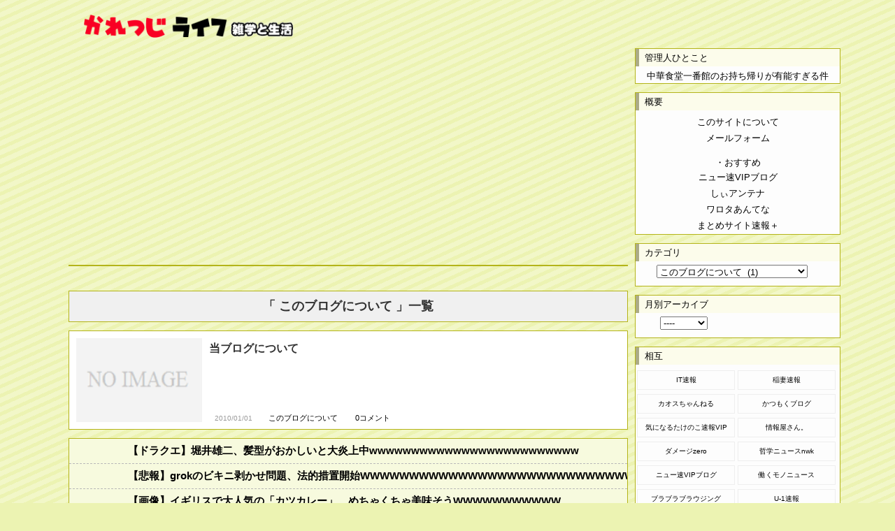

--- FILE ---
content_type: text/html; charset=UTF-8
request_url: https://college2ch.com/articles/category/%E3%81%93%E3%81%AE%E3%83%96%E3%83%AD%E3%82%B0%E3%81%AB%E3%81%A4%E3%81%84%E3%81%A6
body_size: 11415
content:
<!DOCTYPE html>
<html lang="ja">
<head>
<meta charset="UTF-8">
<meta name="description" content="2ちゃんねるまとめブログかれっじライフハッキング。学校生活スレ多め。">
  <meta name="viewport" content="width=1280, maximum-scale=1, user-scalable=yes">
<link rel="alternate" type="application/rss+xml" title="かれっじライフハッキング RSS Feed" href="https://college2ch.com/index.rdf" />
<link rel="pingback" href="https://college2ch.com/xmlrpc.php" />
<meta name="description" content="「このブログについて」の記事一覧です。" />
<meta name="keywords" content="このブログについて,ブログ,記事一覧" />
<!-- OGP -->
<meta property="og:type" content="website">
<meta property="og:description" content="「このブログについて」の記事一覧です。">
<meta property="og:title" content="  このブログについて | かれっじライフハッキング">
<meta property="og:url" content="https://college2ch.com/articles/category/%e3%81%93%e3%81%ae%e3%83%96%e3%83%ad%e3%82%b0%e3%81%ab%e3%81%a4%e3%81%84%e3%81%a6">
<meta property="og:image" content="http://college2ch.com/wp-content/uploads/2020/12/title_pc.png">
<meta property="og:site_name" content="かれっじライフハッキング">
<meta property="og:locale" content="ja_JP">
<!-- /OGP -->
<!-- Twitter Card -->
<meta name="twitter:card" content="summary">
<meta name="twitter:description" content="「このブログについて」の記事一覧です。">
<meta name="twitter:title" content="  このブログについて | かれっじライフハッキング">
<meta name="twitter:url" content="https://college2ch.com/articles/category/%e3%81%93%e3%81%ae%e3%83%96%e3%83%ad%e3%82%b0%e3%81%ab%e3%81%a4%e3%81%84%e3%81%a6">
<meta name="twitter:image" content="http://college2ch.com/wp-content/uploads/2020/12/title_pc.png">
<meta name="twitter:domain" content="college2ch.com">
<!-- /Twitter Card -->

<title>このブログについて  |  かれっじライフハッキング</title>
<meta name='robots' content='max-image-preview:large' />
<link rel='dns-prefetch' href='//stats.wp.com' />
<link rel="alternate" type="text/xml" title="かれっじライフハッキング &raquo; フィード" href="https://college2ch.com/index.rdf" />
<link rel="alternate" type="text/xml" title="かれっじライフハッキング &raquo; コメントフィード" href="https://college2ch.com/index.rdf" />
<link rel="alternate" type="text/xml" title="かれっじライフハッキング &raquo; このブログについて カテゴリーのフィード" href="https://college2ch.com/articles/category/%e3%81%93%e3%81%ae%e3%83%96%e3%83%ad%e3%82%b0%e3%81%ab%e3%81%a4%e3%81%84%e3%81%a6/feed" />
<style id='wp-img-auto-sizes-contain-inline-css' type='text/css'>
img:is([sizes=auto i],[sizes^="auto," i]){contain-intrinsic-size:3000px 1500px}
/*# sourceURL=wp-img-auto-sizes-contain-inline-css */
</style>
<link rel='stylesheet' id='simplicity-style-css' href='https://college2ch.com/wp-content/themes/matome/style.css' type='text/css' media='all' />
<link rel='stylesheet' id='responsive-style-css' href='https://college2ch.com/wp-content/themes/matome/css/responsive-pc.css' type='text/css' media='all' />
<link rel='stylesheet' id='font-awesome-style-css' href='https://college2ch.com/wp-content/themes/matome/webfonts/css/font-awesome.min.css' type='text/css' media='all' />
<link rel='stylesheet' id='icomoon-style-css' href='https://college2ch.com/wp-content/themes/matome/webfonts/icomoon/style.css' type='text/css' media='all' />
<link rel='stylesheet' id='extension-style-css' href='https://college2ch.com/wp-content/themes/matome/css/extension.css' type='text/css' media='all' />
<style id='extension-style-inline-css' type='text/css'>
@media screen and (max-width:639px){.article br{display:block}}.line-btn,.line-balloon-btn{display:none}
/*# sourceURL=extension-style-inline-css */
</style>
<link rel='stylesheet' id='print-style-css' href='https://college2ch.com/wp-content/themes/matome/css/print.css' type='text/css' media='print' />
<style id='wp-emoji-styles-inline-css' type='text/css'>

	img.wp-smiley, img.emoji {
		display: inline !important;
		border: none !important;
		box-shadow: none !important;
		height: 1em !important;
		width: 1em !important;
		margin: 0 0.07em !important;
		vertical-align: -0.1em !important;
		background: none !important;
		padding: 0 !important;
	}
/*# sourceURL=wp-emoji-styles-inline-css */
</style>
<style id='wp-block-library-inline-css' type='text/css'>
:root{--wp-block-synced-color:#7a00df;--wp-block-synced-color--rgb:122,0,223;--wp-bound-block-color:var(--wp-block-synced-color);--wp-editor-canvas-background:#ddd;--wp-admin-theme-color:#007cba;--wp-admin-theme-color--rgb:0,124,186;--wp-admin-theme-color-darker-10:#006ba1;--wp-admin-theme-color-darker-10--rgb:0,107,160.5;--wp-admin-theme-color-darker-20:#005a87;--wp-admin-theme-color-darker-20--rgb:0,90,135;--wp-admin-border-width-focus:2px}@media (min-resolution:192dpi){:root{--wp-admin-border-width-focus:1.5px}}.wp-element-button{cursor:pointer}:root .has-very-light-gray-background-color{background-color:#eee}:root .has-very-dark-gray-background-color{background-color:#313131}:root .has-very-light-gray-color{color:#eee}:root .has-very-dark-gray-color{color:#313131}:root .has-vivid-green-cyan-to-vivid-cyan-blue-gradient-background{background:linear-gradient(135deg,#00d084,#0693e3)}:root .has-purple-crush-gradient-background{background:linear-gradient(135deg,#34e2e4,#4721fb 50%,#ab1dfe)}:root .has-hazy-dawn-gradient-background{background:linear-gradient(135deg,#faaca8,#dad0ec)}:root .has-subdued-olive-gradient-background{background:linear-gradient(135deg,#fafae1,#67a671)}:root .has-atomic-cream-gradient-background{background:linear-gradient(135deg,#fdd79a,#004a59)}:root .has-nightshade-gradient-background{background:linear-gradient(135deg,#330968,#31cdcf)}:root .has-midnight-gradient-background{background:linear-gradient(135deg,#020381,#2874fc)}:root{--wp--preset--font-size--normal:16px;--wp--preset--font-size--huge:42px}.has-regular-font-size{font-size:1em}.has-larger-font-size{font-size:2.625em}.has-normal-font-size{font-size:var(--wp--preset--font-size--normal)}.has-huge-font-size{font-size:var(--wp--preset--font-size--huge)}.has-text-align-center{text-align:center}.has-text-align-left{text-align:left}.has-text-align-right{text-align:right}.has-fit-text{white-space:nowrap!important}#end-resizable-editor-section{display:none}.aligncenter{clear:both}.items-justified-left{justify-content:flex-start}.items-justified-center{justify-content:center}.items-justified-right{justify-content:flex-end}.items-justified-space-between{justify-content:space-between}.screen-reader-text{border:0;clip-path:inset(50%);height:1px;margin:-1px;overflow:hidden;padding:0;position:absolute;width:1px;word-wrap:normal!important}.screen-reader-text:focus{background-color:#ddd;clip-path:none;color:#444;display:block;font-size:1em;height:auto;left:5px;line-height:normal;padding:15px 23px 14px;text-decoration:none;top:5px;width:auto;z-index:100000}html :where(.has-border-color){border-style:solid}html :where([style*=border-top-color]){border-top-style:solid}html :where([style*=border-right-color]){border-right-style:solid}html :where([style*=border-bottom-color]){border-bottom-style:solid}html :where([style*=border-left-color]){border-left-style:solid}html :where([style*=border-width]){border-style:solid}html :where([style*=border-top-width]){border-top-style:solid}html :where([style*=border-right-width]){border-right-style:solid}html :where([style*=border-bottom-width]){border-bottom-style:solid}html :where([style*=border-left-width]){border-left-style:solid}html :where(img[class*=wp-image-]){height:auto;max-width:100%}:where(figure){margin:0 0 1em}html :where(.is-position-sticky){--wp-admin--admin-bar--position-offset:var(--wp-admin--admin-bar--height,0px)}@media screen and (max-width:600px){html :where(.is-position-sticky){--wp-admin--admin-bar--position-offset:0px}}

/*# sourceURL=wp-block-library-inline-css */
</style><style id='global-styles-inline-css' type='text/css'>
:root{--wp--preset--aspect-ratio--square: 1;--wp--preset--aspect-ratio--4-3: 4/3;--wp--preset--aspect-ratio--3-4: 3/4;--wp--preset--aspect-ratio--3-2: 3/2;--wp--preset--aspect-ratio--2-3: 2/3;--wp--preset--aspect-ratio--16-9: 16/9;--wp--preset--aspect-ratio--9-16: 9/16;--wp--preset--color--black: #000000;--wp--preset--color--cyan-bluish-gray: #abb8c3;--wp--preset--color--white: #ffffff;--wp--preset--color--pale-pink: #f78da7;--wp--preset--color--vivid-red: #cf2e2e;--wp--preset--color--luminous-vivid-orange: #ff6900;--wp--preset--color--luminous-vivid-amber: #fcb900;--wp--preset--color--light-green-cyan: #7bdcb5;--wp--preset--color--vivid-green-cyan: #00d084;--wp--preset--color--pale-cyan-blue: #8ed1fc;--wp--preset--color--vivid-cyan-blue: #0693e3;--wp--preset--color--vivid-purple: #9b51e0;--wp--preset--gradient--vivid-cyan-blue-to-vivid-purple: linear-gradient(135deg,rgb(6,147,227) 0%,rgb(155,81,224) 100%);--wp--preset--gradient--light-green-cyan-to-vivid-green-cyan: linear-gradient(135deg,rgb(122,220,180) 0%,rgb(0,208,130) 100%);--wp--preset--gradient--luminous-vivid-amber-to-luminous-vivid-orange: linear-gradient(135deg,rgb(252,185,0) 0%,rgb(255,105,0) 100%);--wp--preset--gradient--luminous-vivid-orange-to-vivid-red: linear-gradient(135deg,rgb(255,105,0) 0%,rgb(207,46,46) 100%);--wp--preset--gradient--very-light-gray-to-cyan-bluish-gray: linear-gradient(135deg,rgb(238,238,238) 0%,rgb(169,184,195) 100%);--wp--preset--gradient--cool-to-warm-spectrum: linear-gradient(135deg,rgb(74,234,220) 0%,rgb(151,120,209) 20%,rgb(207,42,186) 40%,rgb(238,44,130) 60%,rgb(251,105,98) 80%,rgb(254,248,76) 100%);--wp--preset--gradient--blush-light-purple: linear-gradient(135deg,rgb(255,206,236) 0%,rgb(152,150,240) 100%);--wp--preset--gradient--blush-bordeaux: linear-gradient(135deg,rgb(254,205,165) 0%,rgb(254,45,45) 50%,rgb(107,0,62) 100%);--wp--preset--gradient--luminous-dusk: linear-gradient(135deg,rgb(255,203,112) 0%,rgb(199,81,192) 50%,rgb(65,88,208) 100%);--wp--preset--gradient--pale-ocean: linear-gradient(135deg,rgb(255,245,203) 0%,rgb(182,227,212) 50%,rgb(51,167,181) 100%);--wp--preset--gradient--electric-grass: linear-gradient(135deg,rgb(202,248,128) 0%,rgb(113,206,126) 100%);--wp--preset--gradient--midnight: linear-gradient(135deg,rgb(2,3,129) 0%,rgb(40,116,252) 100%);--wp--preset--font-size--small: 13px;--wp--preset--font-size--medium: 20px;--wp--preset--font-size--large: 36px;--wp--preset--font-size--x-large: 42px;--wp--preset--spacing--20: 0.44rem;--wp--preset--spacing--30: 0.67rem;--wp--preset--spacing--40: 1rem;--wp--preset--spacing--50: 1.5rem;--wp--preset--spacing--60: 2.25rem;--wp--preset--spacing--70: 3.38rem;--wp--preset--spacing--80: 5.06rem;--wp--preset--shadow--natural: 6px 6px 9px rgba(0, 0, 0, 0.2);--wp--preset--shadow--deep: 12px 12px 50px rgba(0, 0, 0, 0.4);--wp--preset--shadow--sharp: 6px 6px 0px rgba(0, 0, 0, 0.2);--wp--preset--shadow--outlined: 6px 6px 0px -3px rgb(255, 255, 255), 6px 6px rgb(0, 0, 0);--wp--preset--shadow--crisp: 6px 6px 0px rgb(0, 0, 0);}:where(.is-layout-flex){gap: 0.5em;}:where(.is-layout-grid){gap: 0.5em;}body .is-layout-flex{display: flex;}.is-layout-flex{flex-wrap: wrap;align-items: center;}.is-layout-flex > :is(*, div){margin: 0;}body .is-layout-grid{display: grid;}.is-layout-grid > :is(*, div){margin: 0;}:where(.wp-block-columns.is-layout-flex){gap: 2em;}:where(.wp-block-columns.is-layout-grid){gap: 2em;}:where(.wp-block-post-template.is-layout-flex){gap: 1.25em;}:where(.wp-block-post-template.is-layout-grid){gap: 1.25em;}.has-black-color{color: var(--wp--preset--color--black) !important;}.has-cyan-bluish-gray-color{color: var(--wp--preset--color--cyan-bluish-gray) !important;}.has-white-color{color: var(--wp--preset--color--white) !important;}.has-pale-pink-color{color: var(--wp--preset--color--pale-pink) !important;}.has-vivid-red-color{color: var(--wp--preset--color--vivid-red) !important;}.has-luminous-vivid-orange-color{color: var(--wp--preset--color--luminous-vivid-orange) !important;}.has-luminous-vivid-amber-color{color: var(--wp--preset--color--luminous-vivid-amber) !important;}.has-light-green-cyan-color{color: var(--wp--preset--color--light-green-cyan) !important;}.has-vivid-green-cyan-color{color: var(--wp--preset--color--vivid-green-cyan) !important;}.has-pale-cyan-blue-color{color: var(--wp--preset--color--pale-cyan-blue) !important;}.has-vivid-cyan-blue-color{color: var(--wp--preset--color--vivid-cyan-blue) !important;}.has-vivid-purple-color{color: var(--wp--preset--color--vivid-purple) !important;}.has-black-background-color{background-color: var(--wp--preset--color--black) !important;}.has-cyan-bluish-gray-background-color{background-color: var(--wp--preset--color--cyan-bluish-gray) !important;}.has-white-background-color{background-color: var(--wp--preset--color--white) !important;}.has-pale-pink-background-color{background-color: var(--wp--preset--color--pale-pink) !important;}.has-vivid-red-background-color{background-color: var(--wp--preset--color--vivid-red) !important;}.has-luminous-vivid-orange-background-color{background-color: var(--wp--preset--color--luminous-vivid-orange) !important;}.has-luminous-vivid-amber-background-color{background-color: var(--wp--preset--color--luminous-vivid-amber) !important;}.has-light-green-cyan-background-color{background-color: var(--wp--preset--color--light-green-cyan) !important;}.has-vivid-green-cyan-background-color{background-color: var(--wp--preset--color--vivid-green-cyan) !important;}.has-pale-cyan-blue-background-color{background-color: var(--wp--preset--color--pale-cyan-blue) !important;}.has-vivid-cyan-blue-background-color{background-color: var(--wp--preset--color--vivid-cyan-blue) !important;}.has-vivid-purple-background-color{background-color: var(--wp--preset--color--vivid-purple) !important;}.has-black-border-color{border-color: var(--wp--preset--color--black) !important;}.has-cyan-bluish-gray-border-color{border-color: var(--wp--preset--color--cyan-bluish-gray) !important;}.has-white-border-color{border-color: var(--wp--preset--color--white) !important;}.has-pale-pink-border-color{border-color: var(--wp--preset--color--pale-pink) !important;}.has-vivid-red-border-color{border-color: var(--wp--preset--color--vivid-red) !important;}.has-luminous-vivid-orange-border-color{border-color: var(--wp--preset--color--luminous-vivid-orange) !important;}.has-luminous-vivid-amber-border-color{border-color: var(--wp--preset--color--luminous-vivid-amber) !important;}.has-light-green-cyan-border-color{border-color: var(--wp--preset--color--light-green-cyan) !important;}.has-vivid-green-cyan-border-color{border-color: var(--wp--preset--color--vivid-green-cyan) !important;}.has-pale-cyan-blue-border-color{border-color: var(--wp--preset--color--pale-cyan-blue) !important;}.has-vivid-cyan-blue-border-color{border-color: var(--wp--preset--color--vivid-cyan-blue) !important;}.has-vivid-purple-border-color{border-color: var(--wp--preset--color--vivid-purple) !important;}.has-vivid-cyan-blue-to-vivid-purple-gradient-background{background: var(--wp--preset--gradient--vivid-cyan-blue-to-vivid-purple) !important;}.has-light-green-cyan-to-vivid-green-cyan-gradient-background{background: var(--wp--preset--gradient--light-green-cyan-to-vivid-green-cyan) !important;}.has-luminous-vivid-amber-to-luminous-vivid-orange-gradient-background{background: var(--wp--preset--gradient--luminous-vivid-amber-to-luminous-vivid-orange) !important;}.has-luminous-vivid-orange-to-vivid-red-gradient-background{background: var(--wp--preset--gradient--luminous-vivid-orange-to-vivid-red) !important;}.has-very-light-gray-to-cyan-bluish-gray-gradient-background{background: var(--wp--preset--gradient--very-light-gray-to-cyan-bluish-gray) !important;}.has-cool-to-warm-spectrum-gradient-background{background: var(--wp--preset--gradient--cool-to-warm-spectrum) !important;}.has-blush-light-purple-gradient-background{background: var(--wp--preset--gradient--blush-light-purple) !important;}.has-blush-bordeaux-gradient-background{background: var(--wp--preset--gradient--blush-bordeaux) !important;}.has-luminous-dusk-gradient-background{background: var(--wp--preset--gradient--luminous-dusk) !important;}.has-pale-ocean-gradient-background{background: var(--wp--preset--gradient--pale-ocean) !important;}.has-electric-grass-gradient-background{background: var(--wp--preset--gradient--electric-grass) !important;}.has-midnight-gradient-background{background: var(--wp--preset--gradient--midnight) !important;}.has-small-font-size{font-size: var(--wp--preset--font-size--small) !important;}.has-medium-font-size{font-size: var(--wp--preset--font-size--medium) !important;}.has-large-font-size{font-size: var(--wp--preset--font-size--large) !important;}.has-x-large-font-size{font-size: var(--wp--preset--font-size--x-large) !important;}
/*# sourceURL=global-styles-inline-css */
</style>

<style id='classic-theme-styles-inline-css' type='text/css'>
/*! This file is auto-generated */
.wp-block-button__link{color:#fff;background-color:#32373c;border-radius:9999px;box-shadow:none;text-decoration:none;padding:calc(.667em + 2px) calc(1.333em + 2px);font-size:1.125em}.wp-block-file__button{background:#32373c;color:#fff;text-decoration:none}
/*# sourceURL=/wp-includes/css/classic-themes.min.css */
</style>
<script type="text/javascript" src="https://college2ch.com/wp-includes/js/jquery/jquery.min.js" id="jquery-core-js"></script>
<script type="text/javascript" src="https://college2ch.com/wp-includes/js/jquery/jquery-migrate.min.js" id="jquery-migrate-js"></script>
<link rel="EditURI" type="application/rsd+xml" title="RSD" href="https://college2ch.com/xmlrpc.php?rsd" />
<meta name="generator" content="WordPress 6.9" />
	<style>img#wpstats{display:none}</style>
		
<!-- Jetpack Open Graph Tags -->
<meta property="og:type" content="website" />
<meta property="og:title" content="このブログについて  |  かれっじライフハッキング" />
<meta property="og:url" content="https://college2ch.com/articles/category/%e3%81%93%e3%81%ae%e3%83%96%e3%83%ad%e3%82%b0%e3%81%ab%e3%81%a4%e3%81%84%e3%81%a6" />
<meta property="og:site_name" content="かれっじライフハッキング" />
<meta property="og:image" content="https://s0.wp.com/i/blank.jpg" />
<meta property="og:image:width" content="200" />
<meta property="og:image:height" content="200" />
<meta property="og:image:alt" content="" />
<meta property="og:locale" content="ja_JP" />

<!-- End Jetpack Open Graph Tags -->
<!-- 高速化キーリクエストのプリロード -->
<link rel="preload" as="font" type="font/woff" href="http://college2ch.com/wp-content/themes/matome/webfonts/fonts/fontawesome-webfont.woff2?v=4.5.0" crossorigin>
<script>

</script>

<link rel="shortcut icon" href="http://college2ch.com/wp-content/uploads/2021/01/college2ch_favicon.ico">

</head>
  <body class="archive category category-2 wp-theme-matome" itemscope itemtype="http://schema.org/WebPage">
  <!-- ポップアップコンテナ -->
  <div id="res-popup-container" class="res-popup-content"></div>

    <div id="container">

      <!-- header -->
      <header itemscope itemtype="http://schema.org/WPHeader">
        <div id="header" class="clearfix">
          <div id="header-in">

                        <div id="h-top">
              <!-- モバイルメニュー表示用のボタン -->
<div id="mobile-menu">
  <a id="mobile-menu-toggle" href="#"><span class="fa fa-bars fa-2x"></span></a>
</div>

              <div class="alignleft top-title-catchphrase">
                <!-- サイトのタイトル -->

<p id="site-title" itemscope itemtype="http://schema.org/Organization">
  <a href="https://college2ch.com/"><img src="http://college2ch.com/wp-content/uploads/2020/12/title_pc.png" alt="かれっじライフハッキング" class="site-title-img" /></a></p>
<!-- サイトの概要 -->
<p id="site-description">
  2ちゃんねるまとめブログかれっじライフハッキング。学校生活スレ多め。</p>
              </div>

            

            </div><!-- /#h-top -->
          </div><!-- /#header-in -->
        </div><!-- /#header -->
      </header>

      <!-- Navigation -->
<nav itemscope itemtype="http://schema.org/SiteNavigationElement">
  <div id="navi">
      	<div id="navi-in">
      <div class="menu"></div>
    </div><!-- /#navi-in -->
  </div><!-- /#navi -->
</nav>
<!-- /Navigation -->
      <!-- 本体部分 -->
      <div id="body">
        <div id="body-in">


      <!-- スクロールボタン -->
      <div class="scroll_wrap">
          <div class="scroll_button">
              <a href="#" aria-label="top"></a>
          </div>

          
              <div class="scroll_button2">
                  <a href="#" aria-label="bottom"></a>
              </div>

          
      </div><!-- /.scroll_wrap -->


          
          <!-- main -->
          <main itemscope itemprop="mainContentOfPage">
            <div id="main" itemscope itemtype="http://schema.org/Blog">





<div id="headline">
<iframe id="head-blogrolls" width="800" height="296" frameborder="0" scrolling="no" src="http://college2ch.com/rss0.html" title="blogrolls"></iframe>
</div>

<script>
// スマホからのアクセスの時、ブログロールを縦表示する
const ua = navigator.userAgent;
if (ua.indexOf('iPhone') > -1 || (ua.indexOf('Android') > -1 && ua.indexOf('Mobile') > -1)) {
  jQuery("iframe").on("load",function(){
    jQuery("iframe").contents().find('.blogroll-column').css({"width":"auto"});
	jQuery("iframe").contents().find('#blogrolls').css({"width":"99.5%"});
  });
}
</script>

<div id="gad"><ul id="modernImgRSS-155" class="modernImgRSS2 modernRSS"></ul></div>







<!-- ..... MainColumn ..... -->
<div id="main" class="column">

<div class="column-inner">
<div class="column-inner-2" id="article_doc">

	

<ul id="modernImgRSS-213" class="modernBoxRSS modernRSS"></ul>

			
				



  <h1 id="archive-title">「
        このブログについて      」一覧  </h1>






<div id="list">
<!-- 記事一覧 -->
<article id="post-159404" class="entry cf entry-card post-159404 post type-post status-publish format-standard category-2">

<a class="link_block" href="https://college2ch.com/articles/273877.html" aria-label="当ブログについて"></a>

  <figure class="entry-thumb">
          
          
              <a href="https://college2ch.com/articles/273877.html" class="entry-image entry-image-link" title="当ブログについて"><img src="https://college2ch.com/wp-content/themes/matome/images/no-image_180x120.png" alt="NO IMAGE" class="entry-thumnail no-image list-no-image" /></a>
          
          
  </figure><!-- /.entry-thumb -->

  <div class="entry-card-content">
  <header>
    <h2><a href="https://college2ch.com/articles/273877.html" class="entry-title entry-title-link" title="当ブログについて">当ブログについて</a></h2>

      </header>


  
  
  
</div><!-- /.entry-card-content -->
  <div class="post_date_wrap">
      <div class="post_time">2010/01/01</div>


      <div class="post_category">

      <a href="https://college2ch.com/articles/category/%e3%81%93%e3%81%ae%e3%83%96%e3%83%ad%e3%82%b0%e3%81%ab%e3%81%a4%e3%81%84%e3%81%a6" class="cat_slug_%e3%81%93%e3%81%ae%e3%83%96%e3%83%ad%e3%82%b0%e3%81%ab%e3%81%a4%e3%81%84%e3%81%a6">このブログについて</a>      <!-- コメント数 -->
      <a href="https://college2ch.com/articles/273877.html#respond">0<span>コメント</span></a>
      <!-- /コメント数 -->

      </div>

  </div><!-- /post_date_wrap -->

  


</article>  <div class="clear"></div>
</div><!-- /#list -->


  <div id="related_articles2"><script async src="//rss.solty.biz/187.js"></script>
  <div id="modernRSS-187" class="blogroll-channel"></div></div>

  <!-- 文章下広告 -->
                  


            </div><!-- /#main -->
          </main>
        <!-- sidebar -->
<div id="sidebar" role="complementary">
    
  <div id="sidebar-widget">
  <!-- ウイジェット -->
  <aside id="custom_html-2" class="widget_text widget widget_custom_html"><h3 class="widget_title sidebar_widget_title">管理人ひとこと</h3><div class="textwidget custom-html-widget"><div class="sidewrapper">
中華食堂一番館のお持ち帰りが有能すぎる件
</div></div></aside><aside id="custom_html-3" class="widget_text widget widget_custom_html"><h3 class="widget_title sidebar_widget_title">概要</h3><div class="textwidget custom-html-widget"><a href="http://college2ch.com/articles/273877.html" class="menua"><span style="color: rgb(0, 0, 0);">このサイトについて</span></a><span style="color: rgb(0, 0, 0);">
</span><a href="/cdn-cgi/l/email-protection#f09c9996959891939bde939f9c9c959795b0979d91999cde939f9d" class="menua"><span style="color: rgb(0, 0, 0);">メールフォーム
</span></a><span style="color: rgb(0, 0, 0);">
<br>
・おすすめ
</span><a rel="nofollow" href="http://blog.livedoor.jp/insidears/" class="menua" target="_blank"><span style="color: rgb(0, 0, 0);">ニュー速VIPブログ</span></a><span style="color: rgb(0, 0, 0);">
</span><a rel="nofollow" href="http://2ch-c.net/" class="menua" target="_blank"><span style="color: rgb(0, 0, 0);">しぃアンテナ</span></a><span style="color: rgb(0, 0, 0);">
</span><a rel="nofollow" href="http://matomeantena.com/" class="menua" target="_blank"><span style="color: rgb(0, 0, 0);">ワロタあんてな</span></a><span style="color: rgb(0, 0, 0);">
</span><a rel="nofollow" href="http://matome-plus.com/" class="menua" target="_blank"><span style="color: rgb(0, 0, 0);">まとめサイト速報＋</span></a>
</div></aside><aside id="categories-2" class="widget widget_categories"><h3 class="widget_title sidebar_widget_title">カテゴリ</h3><form action="https://college2ch.com" method="get"><label class="screen-reader-text" for="cat">カテゴリ</label><select  name='cat' id='cat' class='postform'>
	<option value='-1'>&#8212;&#8211;</option>
	<option class="level-0" value="39">○○の魅力&nbsp;&nbsp;(37)</option>
	<option class="level-0" value="16">★オススメ記事★&nbsp;&nbsp;(5)</option>
	<option class="level-0" value="24">iPhone・スマホ&nbsp;&nbsp;(91)</option>
	<option class="level-0" value="26">アニメ・漫画&nbsp;&nbsp;(21)</option>
	<option class="level-0" value="56">インテリア・部屋&nbsp;&nbsp;(13)</option>
	<option class="level-0" value="3">お役立ちエントリー集&nbsp;&nbsp;(3)</option>
	<option class="level-0" value="41">お菓子・スイーツ&nbsp;&nbsp;(68)</option>
	<option class="level-0" value="54">お金&nbsp;&nbsp;(1)</option>
	<option class="level-0" value="28">ゲーム&nbsp;&nbsp;(22)</option>
	<option class="level-0" value="2" selected="selected">このブログについて&nbsp;&nbsp;(1)</option>
	<option class="level-0" value="58">スポーツ・筋トレ&nbsp;&nbsp;(17)</option>
	<option class="level-0" value="35">テレビ&nbsp;&nbsp;(16)</option>
	<option class="level-0" value="4">ネタ・雑談&nbsp;&nbsp;(8,182)</option>
	<option class="level-0" value="36">ネット通販&nbsp;&nbsp;(43)</option>
	<option class="level-0" value="23">パソコン・インターネット&nbsp;&nbsp;(268)</option>
	<option class="level-0" value="10">ファッション&nbsp;&nbsp;(475)</option>
	<option class="level-0" value="37">メルカリ・オークション&nbsp;&nbsp;(32)</option>
	<option class="level-0" value="6">ライフハック&nbsp;&nbsp;(304)</option>
	<option class="level-0" value="11">ワロタ&nbsp;&nbsp;(966)</option>
	<option class="level-0" value="53">下ネタ・セクシー&nbsp;&nbsp;(2)</option>
	<option class="level-0" value="49">事故&nbsp;&nbsp;(10)</option>
	<option class="level-0" value="38">仕事&nbsp;&nbsp;(18)</option>
	<option class="level-0" value="48">動画&nbsp;&nbsp;(28)</option>
	<option class="level-0" value="12">哲学・宗教&nbsp;&nbsp;(56)</option>
	<option class="level-0" value="51">外出&nbsp;&nbsp;(11)</option>
	<option class="level-0" value="40">外出&nbsp;&nbsp;(14)</option>
	<option class="level-0" value="32">外食&nbsp;&nbsp;(148)</option>
	<option class="level-0" value="8">大学生活&nbsp;&nbsp;(1,375)</option>
	<option class="level-0" value="5">学校生活&nbsp;&nbsp;(523)</option>
	<option class="level-0" value="43">家・住居&nbsp;&nbsp;(35)</option>
	<option class="level-0" value="30">家・居住&nbsp;&nbsp;(23)</option>
	<option class="level-0" value="31">家族・親戚&nbsp;&nbsp;(16)</option>
	<option class="level-0" value="55">家電&nbsp;&nbsp;(26)</option>
	<option class="level-0" value="21">思い出&nbsp;&nbsp;(91)</option>
	<option class="level-0" value="45">恋愛・男女&nbsp;&nbsp;(9)</option>
	<option class="level-0" value="14">日常生活&nbsp;&nbsp;(19,796)</option>
	<option class="level-0" value="20">日本国内・地域&nbsp;&nbsp;(225)</option>
	<option class="level-0" value="1">未分類&nbsp;&nbsp;(5,260)</option>
	<option class="level-0" value="50">東京&nbsp;&nbsp;(10)</option>
	<option class="level-0" value="15">歴史&nbsp;&nbsp;(108)</option>
	<option class="level-0" value="18">海外&nbsp;&nbsp;(94)</option>
	<option class="level-0" value="22">生物・ペット&nbsp;&nbsp;(117)</option>
	<option class="level-0" value="33">画像ネタ&nbsp;&nbsp;(436)</option>
	<option class="level-0" value="52">痛いニュース&nbsp;&nbsp;(6)</option>
	<option class="level-0" value="13">知識・雑学&nbsp;&nbsp;(476)</option>
	<option class="level-0" value="7">社会生活&nbsp;&nbsp;(1,912)</option>
	<option class="level-0" value="47">神奈川&nbsp;&nbsp;(4)</option>
	<option class="level-0" value="34">自炊&nbsp;&nbsp;(5)</option>
	<option class="level-0" value="42">自炊&nbsp;&nbsp;(62)</option>
	<option class="level-0" value="9">議論&nbsp;&nbsp;(154)</option>
	<option class="level-0" value="19">買い物&nbsp;&nbsp;(243)</option>
	<option class="level-0" value="57">趣味&nbsp;&nbsp;(2)</option>
	<option class="level-0" value="27">車・電車・交通&nbsp;&nbsp;(28)</option>
	<option class="level-0" value="25">酒・アルコール&nbsp;&nbsp;(24)</option>
	<option class="level-0" value="17">食べもの&nbsp;&nbsp;(599)</option>
	<option class="level-0" value="44">飲料&nbsp;&nbsp;(74)</option>
</select>
</form><script data-cfasync="false" src="/cdn-cgi/scripts/5c5dd728/cloudflare-static/email-decode.min.js"></script><script type="text/javascript">
/* <![CDATA[ */

( ( dropdownId ) => {
	const dropdown = document.getElementById( dropdownId );
	function onSelectChange() {
		setTimeout( () => {
			if ( 'escape' === dropdown.dataset.lastkey ) {
				return;
			}
			if ( dropdown.value && parseInt( dropdown.value ) > 0 && dropdown instanceof HTMLSelectElement ) {
				dropdown.parentElement.submit();
			}
		}, 250 );
	}
	function onKeyUp( event ) {
		if ( 'Escape' === event.key ) {
			dropdown.dataset.lastkey = 'escape';
		} else {
			delete dropdown.dataset.lastkey;
		}
	}
	function onClick() {
		delete dropdown.dataset.lastkey;
	}
	dropdown.addEventListener( 'keyup', onKeyUp );
	dropdown.addEventListener( 'click', onClick );
	dropdown.addEventListener( 'change', onSelectChange );
})( "cat" );

//# sourceURL=WP_Widget_Categories%3A%3Awidget
/* ]]> */
</script>
</aside><aside id="archives-2" class="widget widget_archive"><h3 class="widget_title sidebar_widget_title">月別アーカイブ</h3>		<label class="screen-reader-text" for="archives-dropdown-2">月別アーカイブ</label>
		<select id="archives-dropdown-2" name="archive-dropdown">
			
			<option value="">----</option>
				<option value='https://college2ch.com/articles/2026/01'> 2026/01 </option>
	<option value='https://college2ch.com/articles/2025/12'> 2025/12 </option>
	<option value='https://college2ch.com/articles/2025/11'> 2025/11 </option>
	<option value='https://college2ch.com/articles/2025/10'> 2025/10 </option>
	<option value='https://college2ch.com/articles/2025/09'> 2025/09 </option>
	<option value='https://college2ch.com/articles/2025/08'> 2025/08 </option>
	<option value='https://college2ch.com/articles/2025/07'> 2025/07 </option>
	<option value='https://college2ch.com/articles/2025/06'> 2025/06 </option>
	<option value='https://college2ch.com/articles/2025/05'> 2025/05 </option>
	<option value='https://college2ch.com/articles/2025/04'> 2025/04 </option>
	<option value='https://college2ch.com/articles/2025/03'> 2025/03 </option>
	<option value='https://college2ch.com/articles/2025/02'> 2025/02 </option>
	<option value='https://college2ch.com/articles/2025/01'> 2025/01 </option>
	<option value='https://college2ch.com/articles/2024/12'> 2024/12 </option>
	<option value='https://college2ch.com/articles/2024/11'> 2024/11 </option>
	<option value='https://college2ch.com/articles/2024/10'> 2024/10 </option>
	<option value='https://college2ch.com/articles/2024/09'> 2024/09 </option>
	<option value='https://college2ch.com/articles/2024/08'> 2024/08 </option>
	<option value='https://college2ch.com/articles/2024/06'> 2024/06 </option>
	<option value='https://college2ch.com/articles/2024/05'> 2024/05 </option>
	<option value='https://college2ch.com/articles/2024/04'> 2024/04 </option>
	<option value='https://college2ch.com/articles/2024/03'> 2024/03 </option>
	<option value='https://college2ch.com/articles/2024/02'> 2024/02 </option>
	<option value='https://college2ch.com/articles/2024/01'> 2024/01 </option>
	<option value='https://college2ch.com/articles/2023/12'> 2023/12 </option>
	<option value='https://college2ch.com/articles/2023/11'> 2023/11 </option>
	<option value='https://college2ch.com/articles/2023/10'> 2023/10 </option>
	<option value='https://college2ch.com/articles/2023/09'> 2023/09 </option>
	<option value='https://college2ch.com/articles/2023/08'> 2023/08 </option>
	<option value='https://college2ch.com/articles/2023/07'> 2023/07 </option>
	<option value='https://college2ch.com/articles/2023/06'> 2023/06 </option>
	<option value='https://college2ch.com/articles/2023/05'> 2023/05 </option>
	<option value='https://college2ch.com/articles/2023/04'> 2023/04 </option>
	<option value='https://college2ch.com/articles/2023/03'> 2023/03 </option>
	<option value='https://college2ch.com/articles/2023/02'> 2023/02 </option>
	<option value='https://college2ch.com/articles/2023/01'> 2023/01 </option>
	<option value='https://college2ch.com/articles/2022/12'> 2022/12 </option>
	<option value='https://college2ch.com/articles/2022/11'> 2022/11 </option>
	<option value='https://college2ch.com/articles/2022/10'> 2022/10 </option>
	<option value='https://college2ch.com/articles/2022/09'> 2022/09 </option>
	<option value='https://college2ch.com/articles/2022/08'> 2022/08 </option>
	<option value='https://college2ch.com/articles/2022/07'> 2022/07 </option>
	<option value='https://college2ch.com/articles/2022/06'> 2022/06 </option>
	<option value='https://college2ch.com/articles/2022/05'> 2022/05 </option>
	<option value='https://college2ch.com/articles/2022/01'> 2022/01 </option>
	<option value='https://college2ch.com/articles/2021/12'> 2021/12 </option>
	<option value='https://college2ch.com/articles/2021/11'> 2021/11 </option>
	<option value='https://college2ch.com/articles/2021/10'> 2021/10 </option>
	<option value='https://college2ch.com/articles/2021/09'> 2021/09 </option>
	<option value='https://college2ch.com/articles/2021/08'> 2021/08 </option>
	<option value='https://college2ch.com/articles/2021/07'> 2021/07 </option>
	<option value='https://college2ch.com/articles/2021/06'> 2021/06 </option>
	<option value='https://college2ch.com/articles/2021/05'> 2021/05 </option>
	<option value='https://college2ch.com/articles/2021/04'> 2021/04 </option>
	<option value='https://college2ch.com/articles/2021/03'> 2021/03 </option>
	<option value='https://college2ch.com/articles/2021/02'> 2021/02 </option>
	<option value='https://college2ch.com/articles/2021/01'> 2021/01 </option>
	<option value='https://college2ch.com/articles/2020/12'> 2020/12 </option>
	<option value='https://college2ch.com/articles/2020/11'> 2020/11 </option>
	<option value='https://college2ch.com/articles/2020/10'> 2020/10 </option>
	<option value='https://college2ch.com/articles/2020/09'> 2020/09 </option>
	<option value='https://college2ch.com/articles/2020/08'> 2020/08 </option>
	<option value='https://college2ch.com/articles/2020/07'> 2020/07 </option>
	<option value='https://college2ch.com/articles/2020/06'> 2020/06 </option>
	<option value='https://college2ch.com/articles/2020/05'> 2020/05 </option>
	<option value='https://college2ch.com/articles/2020/04'> 2020/04 </option>
	<option value='https://college2ch.com/articles/2020/03'> 2020/03 </option>
	<option value='https://college2ch.com/articles/2020/02'> 2020/02 </option>
	<option value='https://college2ch.com/articles/2020/01'> 2020/01 </option>
	<option value='https://college2ch.com/articles/2019/12'> 2019/12 </option>
	<option value='https://college2ch.com/articles/2019/11'> 2019/11 </option>
	<option value='https://college2ch.com/articles/2019/10'> 2019/10 </option>
	<option value='https://college2ch.com/articles/2019/09'> 2019/09 </option>
	<option value='https://college2ch.com/articles/2019/08'> 2019/08 </option>
	<option value='https://college2ch.com/articles/2019/07'> 2019/07 </option>
	<option value='https://college2ch.com/articles/2019/06'> 2019/06 </option>
	<option value='https://college2ch.com/articles/2019/05'> 2019/05 </option>
	<option value='https://college2ch.com/articles/2019/04'> 2019/04 </option>
	<option value='https://college2ch.com/articles/2019/03'> 2019/03 </option>
	<option value='https://college2ch.com/articles/2019/02'> 2019/02 </option>
	<option value='https://college2ch.com/articles/2019/01'> 2019/01 </option>
	<option value='https://college2ch.com/articles/2018/12'> 2018/12 </option>
	<option value='https://college2ch.com/articles/2018/11'> 2018/11 </option>
	<option value='https://college2ch.com/articles/2018/10'> 2018/10 </option>
	<option value='https://college2ch.com/articles/2018/09'> 2018/09 </option>
	<option value='https://college2ch.com/articles/2018/08'> 2018/08 </option>
	<option value='https://college2ch.com/articles/2018/07'> 2018/07 </option>
	<option value='https://college2ch.com/articles/2018/06'> 2018/06 </option>
	<option value='https://college2ch.com/articles/2018/05'> 2018/05 </option>
	<option value='https://college2ch.com/articles/2018/04'> 2018/04 </option>
	<option value='https://college2ch.com/articles/2018/03'> 2018/03 </option>
	<option value='https://college2ch.com/articles/2018/02'> 2018/02 </option>
	<option value='https://college2ch.com/articles/2018/01'> 2018/01 </option>
	<option value='https://college2ch.com/articles/2017/12'> 2017/12 </option>
	<option value='https://college2ch.com/articles/2017/11'> 2017/11 </option>
	<option value='https://college2ch.com/articles/2017/10'> 2017/10 </option>
	<option value='https://college2ch.com/articles/2017/09'> 2017/09 </option>
	<option value='https://college2ch.com/articles/2017/08'> 2017/08 </option>
	<option value='https://college2ch.com/articles/2017/07'> 2017/07 </option>
	<option value='https://college2ch.com/articles/2017/06'> 2017/06 </option>
	<option value='https://college2ch.com/articles/2017/05'> 2017/05 </option>
	<option value='https://college2ch.com/articles/2017/04'> 2017/04 </option>
	<option value='https://college2ch.com/articles/2017/03'> 2017/03 </option>
	<option value='https://college2ch.com/articles/2017/02'> 2017/02 </option>
	<option value='https://college2ch.com/articles/2017/01'> 2017/01 </option>
	<option value='https://college2ch.com/articles/2016/12'> 2016/12 </option>
	<option value='https://college2ch.com/articles/2016/11'> 2016/11 </option>
	<option value='https://college2ch.com/articles/2016/10'> 2016/10 </option>
	<option value='https://college2ch.com/articles/2016/09'> 2016/09 </option>
	<option value='https://college2ch.com/articles/2016/08'> 2016/08 </option>
	<option value='https://college2ch.com/articles/2016/07'> 2016/07 </option>
	<option value='https://college2ch.com/articles/2016/06'> 2016/06 </option>
	<option value='https://college2ch.com/articles/2016/05'> 2016/05 </option>
	<option value='https://college2ch.com/articles/2016/04'> 2016/04 </option>
	<option value='https://college2ch.com/articles/2016/03'> 2016/03 </option>
	<option value='https://college2ch.com/articles/2016/02'> 2016/02 </option>
	<option value='https://college2ch.com/articles/2016/01'> 2016/01 </option>
	<option value='https://college2ch.com/articles/2015/12'> 2015/12 </option>
	<option value='https://college2ch.com/articles/2015/11'> 2015/11 </option>
	<option value='https://college2ch.com/articles/2015/10'> 2015/10 </option>
	<option value='https://college2ch.com/articles/2015/09'> 2015/09 </option>
	<option value='https://college2ch.com/articles/2015/08'> 2015/08 </option>
	<option value='https://college2ch.com/articles/2015/07'> 2015/07 </option>
	<option value='https://college2ch.com/articles/2015/06'> 2015/06 </option>
	<option value='https://college2ch.com/articles/2015/05'> 2015/05 </option>
	<option value='https://college2ch.com/articles/2015/04'> 2015/04 </option>
	<option value='https://college2ch.com/articles/2015/03'> 2015/03 </option>
	<option value='https://college2ch.com/articles/2015/02'> 2015/02 </option>
	<option value='https://college2ch.com/articles/2015/01'> 2015/01 </option>
	<option value='https://college2ch.com/articles/2014/12'> 2014/12 </option>
	<option value='https://college2ch.com/articles/2014/11'> 2014/11 </option>
	<option value='https://college2ch.com/articles/2014/10'> 2014/10 </option>
	<option value='https://college2ch.com/articles/2014/09'> 2014/09 </option>
	<option value='https://college2ch.com/articles/2014/08'> 2014/08 </option>
	<option value='https://college2ch.com/articles/2014/07'> 2014/07 </option>
	<option value='https://college2ch.com/articles/2014/06'> 2014/06 </option>
	<option value='https://college2ch.com/articles/2014/05'> 2014/05 </option>
	<option value='https://college2ch.com/articles/2014/04'> 2014/04 </option>
	<option value='https://college2ch.com/articles/2014/03'> 2014/03 </option>
	<option value='https://college2ch.com/articles/2014/02'> 2014/02 </option>
	<option value='https://college2ch.com/articles/2014/01'> 2014/01 </option>
	<option value='https://college2ch.com/articles/2013/12'> 2013/12 </option>
	<option value='https://college2ch.com/articles/2013/11'> 2013/11 </option>
	<option value='https://college2ch.com/articles/2013/10'> 2013/10 </option>
	<option value='https://college2ch.com/articles/2013/09'> 2013/09 </option>
	<option value='https://college2ch.com/articles/2013/08'> 2013/08 </option>
	<option value='https://college2ch.com/articles/2013/07'> 2013/07 </option>
	<option value='https://college2ch.com/articles/2013/06'> 2013/06 </option>
	<option value='https://college2ch.com/articles/2013/05'> 2013/05 </option>
	<option value='https://college2ch.com/articles/2013/04'> 2013/04 </option>
	<option value='https://college2ch.com/articles/2013/03'> 2013/03 </option>
	<option value='https://college2ch.com/articles/2013/02'> 2013/02 </option>
	<option value='https://college2ch.com/articles/2013/01'> 2013/01 </option>
	<option value='https://college2ch.com/articles/2012/12'> 2012/12 </option>
	<option value='https://college2ch.com/articles/2012/11'> 2012/11 </option>
	<option value='https://college2ch.com/articles/2012/10'> 2012/10 </option>
	<option value='https://college2ch.com/articles/2012/09'> 2012/09 </option>
	<option value='https://college2ch.com/articles/2012/08'> 2012/08 </option>
	<option value='https://college2ch.com/articles/2012/07'> 2012/07 </option>
	<option value='https://college2ch.com/articles/2012/06'> 2012/06 </option>
	<option value='https://college2ch.com/articles/2012/05'> 2012/05 </option>
	<option value='https://college2ch.com/articles/2010/01'> 2010/01 </option>

		</select>

			<script type="text/javascript">
/* <![CDATA[ */

( ( dropdownId ) => {
	const dropdown = document.getElementById( dropdownId );
	function onSelectChange() {
		setTimeout( () => {
			if ( 'escape' === dropdown.dataset.lastkey ) {
				return;
			}
			if ( dropdown.value ) {
				document.location.href = dropdown.value;
			}
		}, 250 );
	}
	function onKeyUp( event ) {
		if ( 'Escape' === event.key ) {
			dropdown.dataset.lastkey = 'escape';
		} else {
			delete dropdown.dataset.lastkey;
		}
	}
	function onClick() {
		delete dropdown.dataset.lastkey;
	}
	dropdown.addEventListener( 'keyup', onKeyUp );
	dropdown.addEventListener( 'click', onClick );
	dropdown.addEventListener( 'change', onSelectChange );
})( "archives-dropdown-2" );

//# sourceURL=WP_Widget_Archives%3A%3Awidget
/* ]]> */
</script>
</aside><aside id="custom_html-4" class="widget_text widget widget_custom_html"><h3 class="widget_title sidebar_widget_title">相互</h3><div class="textwidget custom-html-widget"><div class="sidebody">
<a rel="nofollow" href="http://blog.livedoor.jp/itsoku/" target="_blank">IT速報</a><a rel="nofollow" href="http://inazumanews2.com/" target="_blank">稲妻速報</a>
<a rel="nofollow" href="http://chaos2ch.com/" target="_blank">カオスちゃんねる</a>
<a rel="nofollow" href="http://katsumoku.net/" target="_blank">かつもくブログ</a>
<a rel="nofollow" href="http://takenokosokuhou.com/" target="_blank">気になるたけのこ速報VIP</a>
<a rel="nofollow" href="http://jyouhouya3.net/" target="_blank">情報屋さん。</a>
<!-- <a rel="nofollow" href="http://sonicch.com/" target="_blank">ソニック速報</a> -->
<a rel="nofollow" href="http://damage0.blomaga.jp/" target="_blank">ダメージzero</a>
<a rel="nofollow" href="http://blog.livedoor.jp/nwknews/" target="_blank">哲学ニュースnwk</a>
<a rel="nofollow" href="http://blog.livedoor.jp/insidears/" target="_blank">ニュー速VIPブログ</a>
<a rel="nofollow" href="http://workingnews.blog117.fc2.com/" target="_blank">働くモノニュース</a>
<a rel="nofollow" href="http://brow2ing.doorblog.jp/" target="_blank">ブラブラブラウジング</a>
<a rel="nofollow" href="http://u1sokuhou.ldblog.jp/" target="_blank">U-1速報</a>
<a rel="nofollow" href="http://lifehack2ch.livedoor.biz/" target="_blank">ライフハックちゃんねる</a>
<a rel="nofollow" href="http://ryusoku.com/" target="_blank">流速VIP</a>
<a rel="nofollow" href="http://www.wara2ch.com/" target="_blank">笑韓ブログ</a>

<!-- <a rel="nofollow" href="http://a.anipo.jp/" target="_blank">アンテナ速報</a> -->
<a rel="nofollow" href="http://owata.chann.net/" target="_blank">オワタあんてな</a>
<a rel="nofollow" href="http://2ch-c.net/" target="_blank">しぃアンテナ(*ﾟーﾟ)</a>
<a rel="nofollow" href="http://get2ch.net/" target="_blank">2GET</a>
<!-- <a rel="nofollow" href="http://2ch-matome.com/" target="_blank">２ｃｈまとめヘッドライン</a> -->
<a rel="nofollow" href="http://2chmap.com/" target="_blank">２ちゃんマップ</a>
<a rel="nofollow" href="http://new-soku.net/" target="_blank">ニュー速</a>
<a rel="nofollow" href="http://nullpoantenna.com/" target="_blank">ヌルポあんてな(ﾟДﾟ)</a>
<a rel="nofollow" href="http://matomeantena.com/" target="_blank">ワロタあんてな(・∀・)</a>
<a rel="nofollow" href="http://newmofu.doorblog.jp/" target="_blank">にゅーもふ</a>
</div></div></aside><aside id="custom_html-5" class="widget_text widget widget_custom_html"><div class="textwidget custom-html-widget"><div class="sidewrapper blogparts_monthlyArchive">

<ul id="modernImgRSS-196" class="modernImgRSS3 modernRSS"></ul>

</div></div></aside>  </div>

  
</div><!-- /#sidebar -->
        </div><!-- /#body-in -->
      </div><!-- /#body -->

<script type="text/javascript" src="http://ad999.biz/code/overlay.js?id=2034"></script>

      <!-- footer -->
      <footer itemscope itemtype="http://schema.org/WPFooter">
        <div id="footer" class="main-footer">
          <div id="footer-in">

            
          <div class="clear"></div>

        </div><!-- /#footer-in -->
        </div><!-- /#footer -->

            <div id="copyright" class="wrapper">
                            <div class="credit">
                                &copy; 2026 <a href="https://college2ch.com">かれっじライフハッキング</a>
              </div>

                          </div>

      </footer>
      <div id="page-top">
      <a id="move-page-top"><span class="fa fa-angle-double-up fa-2x"></span></a>
  
</div>
          </div><!-- /#container -->
    <script src="https://college2ch.com/wp-content/themes/matome/javascript.js" defer></script>
<script type="text/javascript" src="https://college2ch.com/wp-content/themes/matome/js/comment_res_popup.js" id="comment_res_popup.js-js"></script>
<script type="text/javascript" id="jetpack-stats-js-before">
/* <![CDATA[ */
_stq = window._stq || [];
_stq.push([ "view", JSON.parse("{\"v\":\"ext\",\"blog\":\"187717750\",\"post\":\"0\",\"tz\":\"9\",\"srv\":\"college2ch.com\",\"arch_cat\":\"%E3%81%93%E3%81%AE%E3%83%96%E3%83%AD%E3%82%B0%E3%81%AB%E3%81%A4%E3%81%84%E3%81%A6\",\"arch_results\":\"1\",\"j\":\"1:15.2\"}") ]);
_stq.push([ "clickTrackerInit", "187717750", "0" ]);
//# sourceURL=jetpack-stats-js-before
/* ]]> */
</script>
<script type="text/javascript" src="https://stats.wp.com/e-202605.js" id="jetpack-stats-js" defer="defer" data-wp-strategy="defer"></script>
<script type="text/javascript" src="https://college2ch.com/wp-content/themes/matome/js/scroll_btn.js" id="smart-script-js"></script>
<script type="text/javascript" src="https://college2ch.com/wp-content/themes/matome/js/modernimgrss.js" id="modernimgrss-script-js"></script>
<script type="speculationrules">
{"prefetch":[{"source":"document","where":{"and":[{"href_matches":"/*"},{"not":{"href_matches":["/wp-*.php","/wp-admin/*","/wp-content/uploads/*","/wp-content/*","/wp-content/plugins/*","/wp-content/themes/matome/*","/*\\?(.+)"]}},{"not":{"selector_matches":"a[rel~=\"nofollow\"]"}},{"not":{"selector_matches":".no-prefetch, .no-prefetch a"}}]},"eagerness":"conservative"}]}
</script>
<script id="wp-emoji-settings" type="application/json">
{"baseUrl":"https://s.w.org/images/core/emoji/17.0.2/72x72/","ext":".png","svgUrl":"https://s.w.org/images/core/emoji/17.0.2/svg/","svgExt":".svg","source":{"concatemoji":"https://college2ch.com/wp-includes/js/wp-emoji-release.min.js"}}
</script>
<script type="module">
/* <![CDATA[ */
/*! This file is auto-generated */
const a=JSON.parse(document.getElementById("wp-emoji-settings").textContent),o=(window._wpemojiSettings=a,"wpEmojiSettingsSupports"),s=["flag","emoji"];function i(e){try{var t={supportTests:e,timestamp:(new Date).valueOf()};sessionStorage.setItem(o,JSON.stringify(t))}catch(e){}}function c(e,t,n){e.clearRect(0,0,e.canvas.width,e.canvas.height),e.fillText(t,0,0);t=new Uint32Array(e.getImageData(0,0,e.canvas.width,e.canvas.height).data);e.clearRect(0,0,e.canvas.width,e.canvas.height),e.fillText(n,0,0);const a=new Uint32Array(e.getImageData(0,0,e.canvas.width,e.canvas.height).data);return t.every((e,t)=>e===a[t])}function p(e,t){e.clearRect(0,0,e.canvas.width,e.canvas.height),e.fillText(t,0,0);var n=e.getImageData(16,16,1,1);for(let e=0;e<n.data.length;e++)if(0!==n.data[e])return!1;return!0}function u(e,t,n,a){switch(t){case"flag":return n(e,"\ud83c\udff3\ufe0f\u200d\u26a7\ufe0f","\ud83c\udff3\ufe0f\u200b\u26a7\ufe0f")?!1:!n(e,"\ud83c\udde8\ud83c\uddf6","\ud83c\udde8\u200b\ud83c\uddf6")&&!n(e,"\ud83c\udff4\udb40\udc67\udb40\udc62\udb40\udc65\udb40\udc6e\udb40\udc67\udb40\udc7f","\ud83c\udff4\u200b\udb40\udc67\u200b\udb40\udc62\u200b\udb40\udc65\u200b\udb40\udc6e\u200b\udb40\udc67\u200b\udb40\udc7f");case"emoji":return!a(e,"\ud83e\u1fac8")}return!1}function f(e,t,n,a){let r;const o=(r="undefined"!=typeof WorkerGlobalScope&&self instanceof WorkerGlobalScope?new OffscreenCanvas(300,150):document.createElement("canvas")).getContext("2d",{willReadFrequently:!0}),s=(o.textBaseline="top",o.font="600 32px Arial",{});return e.forEach(e=>{s[e]=t(o,e,n,a)}),s}function r(e){var t=document.createElement("script");t.src=e,t.defer=!0,document.head.appendChild(t)}a.supports={everything:!0,everythingExceptFlag:!0},new Promise(t=>{let n=function(){try{var e=JSON.parse(sessionStorage.getItem(o));if("object"==typeof e&&"number"==typeof e.timestamp&&(new Date).valueOf()<e.timestamp+604800&&"object"==typeof e.supportTests)return e.supportTests}catch(e){}return null}();if(!n){if("undefined"!=typeof Worker&&"undefined"!=typeof OffscreenCanvas&&"undefined"!=typeof URL&&URL.createObjectURL&&"undefined"!=typeof Blob)try{var e="postMessage("+f.toString()+"("+[JSON.stringify(s),u.toString(),c.toString(),p.toString()].join(",")+"));",a=new Blob([e],{type:"text/javascript"});const r=new Worker(URL.createObjectURL(a),{name:"wpTestEmojiSupports"});return void(r.onmessage=e=>{i(n=e.data),r.terminate(),t(n)})}catch(e){}i(n=f(s,u,c,p))}t(n)}).then(e=>{for(const n in e)a.supports[n]=e[n],a.supports.everything=a.supports.everything&&a.supports[n],"flag"!==n&&(a.supports.everythingExceptFlag=a.supports.everythingExceptFlag&&a.supports[n]);var t;a.supports.everythingExceptFlag=a.supports.everythingExceptFlag&&!a.supports.flag,a.supports.everything||((t=a.source||{}).concatemoji?r(t.concatemoji):t.wpemoji&&t.twemoji&&(r(t.twemoji),r(t.wpemoji)))});
//# sourceURL=https://college2ch.com/wp-includes/js/wp-emoji-loader.min.js
/* ]]> */
</script>
                

    



  <script defer src="https://static.cloudflareinsights.com/beacon.min.js/vcd15cbe7772f49c399c6a5babf22c1241717689176015" integrity="sha512-ZpsOmlRQV6y907TI0dKBHq9Md29nnaEIPlkf84rnaERnq6zvWvPUqr2ft8M1aS28oN72PdrCzSjY4U6VaAw1EQ==" data-cf-beacon='{"version":"2024.11.0","token":"9bae4243a30f43ee9d1a29690909f5ab","r":1,"server_timing":{"name":{"cfCacheStatus":true,"cfEdge":true,"cfExtPri":true,"cfL4":true,"cfOrigin":true,"cfSpeedBrain":true},"location_startswith":null}}' crossorigin="anonymous"></script>
</body>
</html>


--- FILE ---
content_type: text/css
request_url: https://college2ch.com/wp-content/themes/matome/style.css
body_size: 23512
content:
@charset "UTF-8";
/*!
Theme Name: まとめサイト用テーマ
Description: まとめサイト用テーマです。
Theme URI:
Author:
Author URI:
Text Domain: simplicity2
Version: 2.4.0i
Tags: two-columns, left-sidebar, right-sidebar
License: GNU General Public License
License URI: http://www.gnu.org/licenses/gpl-2.0.html
*/

/************************************
** 基本設定（General Setting）
************************************/
html, body {
  margin: 0;
  padding: 0;
}

body {
  font-family:
      'Hiragino Kaku Gothic ProN',
      Meiryo, Helvetica, Arial, sans-serif;
      /* Helvetica, Arial,はZenfone2Laserという端末の不具合対策
         https://goo.gl/IwQZvd */
/*   font-size:16px; */
  font-size:0.8em;
  -webkit-text-size-adjust: 100%;
  background-color: #f3f3f3;
}

body.home.blog {
    width: auto;
    height: auto;
}

img{
  border-width:0px;
  -webkit-box-sizing: border-box;
  -moz-box-sizing: border-box;
  box-sizing: border-box;
}

figure{
  margin: 0;
}

.article{
  font-size:1em;
  line-height:170%;
}

/*記事・カテゴリ中の画像を要素内に収める*/
.article img,
.category-description img,
.wp-caption,
.hover-image{
  max-width:100%;
  height:auto;
}

.aligncenter{
  clear:both;
}

.cf:after{
  content: "";
  clear: both;
  display: block;
}

body {
  background-color: #ECF3B2;
  background-image: repeating-linear-gradient(-24deg,#F2F7C8, #F2F7C8 7px,transparent 0, transparent 12px);
}

/************************************
** 見出し（H1-6）
************************************/
h1, h2, h3, h4, h5, h6{
  line-height:130%;
  color:#333;
}

.article h1,
.article h2,
.article h3,
.article h4,
.article h5,
.article h6{
  position:relative;
  margin-top:35px;
  margin-bottom:20px;
}
.article h1 {
  margin-top:30px;
  margin-bottom:20px;
  font-size: 25px;
  line-height:117%;
}

h1.entry-title {
  margin: 0px;
  font-size: 18px;
}

#archive-title{
  font-size: 18px;
  background: #fff;
  padding: 10px;
}

.article h3{
  font-size:23px;
  border-bottom:5px solid #e7e7e7;
  padding:10px 0;
}

.article h4, .article h5, .article h6{
  font-size:20px;
  padding:8px 0;
}

.article  h4{
  border-bottom:5px dashed #eee;
}

.entry-content{
  margin-bottom: 60px;
}

/************************************
** アンカー
************************************/
a {
  color: #000000;
  word-wrap: break-word;
}

a:hover {
  color: #C03;
}

.widget_new_entries a,
.widget_new_popular a,
.widget_popular_ranking a,
.wpp-list a,
.entry-read a,
.related-entry-read a,
.article-list .entry-title a{
  color:#111;
}

.widget_new_entries a,
.widget_new_popular a,
.widget_popular_ranking a,
.wpp-list a,
.article-list .entry-title a{
  text-decoration:none;
}

.widget_new_entries a:hover,
.widget_new_popular a:hover,
.widget_popular_ranking a:hover,
.wpp-list a:hover,
.entry-read a:hover,
.entry .post-meta a:hover,
.related-entry-read a:hover,
.entry a:hover,
.related-entry-title a:hover,
.navigation a:hover,
#footer a:hover,
.article-list .entry-title a:hover,
.blog-card-title a:hover{
  color:#c03;
}

#footer .credit a:hover{
  color: inherit;
}

.widget_new_entries a:hover,
.widget_new_popular a:hover,
.widget_popular_ranking a:hover,
.wpp-list a:hover:hover{
  text-decoration:underline;
}


/************************************
** 引用（blockquote）
************************************/
blockquote {
  background: none repeat scroll 0 0 rgba(245, 245, 245, 0.8);
  border: 1px solid #FFFFFF;
  margin: 1em 0;
  padding: 20px 10px;
}


blockquote:before {
  color: #C8C8C8;
  content: "“";
  font-family: serif;
  font-size: 600%;
  left: 0;
  line-height: 1em;
  position: absolute;
  top: 0;
}

blockquote:after {
  color: #C8C8C8;
  content: "”";
  font-family: serif;
  font-size: 600%;
  line-height: 0;
  position: absolute;
  right: 0;
  bottom: -16px;
}

/* Internet Explorer11のみに適用したい設定 */
@media screen and (min-width:0\0) {
  *::-ms-backdrop, blockquote:before { left:  -55px; }
  *::-ms-backdrop, blockquote:after  { right: -55px; }
}



/************************************
** リスト（List）
************************************/
ul,ol {
}

ul ul{
  margin-left: 1em;
}
dl{
  margin: 30px 0;
}

dt{
  font-weight: bold;
}
dd{
  margin-bottom: 5px;
}

/*
#the-content ul li{
  list-style-type:none;
}
#the-content > ul > li:before{
  content: "\f0da";
  font-family: FontAwesome;
  margin-right:7px;
}

#the-content > ul > li > ul > li:before{
  content: "\f101";
  font-family: FontAwesome;
  margin-right:7px;
}

#the-content > ul > li > ul > li > ul > li:before{
  content: "\f105";
  font-family: FontAwesome;
  margin-right:7px;
}
*/
/************************************
** テーブル（Table）
************************************/
.article table{
  border-collapse: collapse;
  margin: 15px 0;
  max-width: 100%;
}
.article th{
  border: solid 1px #ccc;
  background-color: #eee;
}
.article td{
  border: solid 1px #ccc;
}
.article th,
.article td{
  padding: 3px 5px;
}

.article .scrollable-table th,
.article .scrollable-table td{
  white-space: nowrap;
}

.scrollable-table {
  overflow-x: auto;
  margin-bottom: 1em;
}

.article ol,
.article ul,
.article dl{
  line-height:150%;
}

.article > ol,
.article > ul,
.article > dl{
  margin:30px 0;
}

.article > ol ol,
.article > ul ul,
.article > dl dl{
  margin:0;
}

/************************************
** その他（Other）
************************************/
pre {
  background-color:#eee;
  border:1px solid #ccc;
  padding:7px;
  overflow: auto;
}

hr{
  color: #ddd;
  margin:30px 0;
  width:98%;
  border:1px solid #ddd;
}

.category-description {
  margin-top:15px;
  margin-bottom: 30px;
  background-color: #f7f7f7;
  padding: 5px 20px;
  border-radius: 3px;
  border: 1px solid #ddd;
}

.wpp-range{
  text-align:right;
  font-size:14px;
}

span.search-excerpt {
  background-color: #FF9;
}

.invisible{
  display:none;
}

hr.sep {
  background-image: -moz-linear-gradient(left center , rgba(0, 0, 0, 0), rgba(0, 0, 0, 0.75), rgba(0, 0, 0, 0));
  border: 0 none;
  height: 1px;
  position: relative;
  margin-bottom:130px;
}

/************************************
** レイアウト（Layout）
************************************/
#container {
  padding:0;
  margin: 0 auto;
}

#header-in, #navi-in, #body-in, #footer-in{
  width: 1100px;
  margin: 0 auto;
  box-sizing: border-box;
  position: relative;
}

#header {
  margin-bottom: 0px;
/*   background: #fff; */
}
#header .alignleft,
#header .alignright{
  margin-bottom: 0px;
  width: auto;
}
#header .alignleft{
  margin-left:30px;
  margin-right: 30px;
}
#header .alignright{
  height: 52px;
  text-align:right;
  margin-right:30px;
  right: 0;
  top: 0;
  position: absolute;
}

#body{
    width: auto;
    height: auto;
/*   margin-top:15px; */
}

#body a{
    width: auto;
    height: auto;
/*   margin-top:15px; */
}

#main {
  float: left;
  box-sizing: border-box;
  width: 740px;
  border-radius: 4px;
  margin-bottom: 30px;
}

#sidebar {
  float: right;
  height: auto;
  width: 288px;
  margin-bottom: 30px;
}

.clear{
  clear:both;
}

.article-footer {
    background: #fff;
}

/************************************
** ヘッダー(header)
************************************/
*:first-child+html #header > div{ /* IE7 */
  clear: both;
  zoom:1;
}

#h-top{
/*   min-height:100px; */
  overflow:hidden;
  background-repeat: no-repeat;
  background-position: top left;
  position: relative;
}

#site-title{
  margin-top:16px;
  margin-bottom:10px;
  font-size: 30px;
  line-height: 100%;
}

#site-title a{
  text-decoration:none;
  color:#222;
  font-size:30px;
  font-weight:normal;
}

#site-description{
  color: #777;
  margin:0;
  /*padding:10 0;*//*様子を見る*/
  line-height:140%;
  font-size:15px;
  margin-right:20px;
  margin-bottom:10px;
  font-weight:normal;
}

#header-image{
  margin-bottom: 40px;
}

div#headline {
    margin: 0px 0 10px 0;
    padding: 0;
    width: 800px;
    height: 300px;
    overflow: hidden;
    margin-left: 4px;
}

#main {
    float: left;
    margin: 0px 0px 0px 4px;
    width: 800px;
    z-index: 2;
}

img.site-title-img {
    width: 300px;
    height: 32.89px;
}

div#mobile-menu {
    display: none;
}

#list {
    width: auto;
    height: auto;
}

/************************************
** グローバルナビメニュー（menu）
************************************/
#navi {
  background: #333333;
}

#navi ul{
  position: relative;
  clear: both;
/*  border: 1px solid #ddd;*/
  background-color:#333;
  border-radius:3px;
  margin:0;
  padding:0;
  width:100%;
  box-sizing: border-box;
}

#navi ul ul{
  box-sizing: content-box;
}

#navi ul > li{
  float: left;
  list-style:none;
  position: relative;
}

#navi ul li a{
  font-size:14px;
  display: block;
  padding: .7em .7em;
  color:#fff;
  text-decoration:none;
  z-index:99;
}
#navi ul li a:hover{
  background-color:#666;
}

/* メニューアイコン指定ここから */

/* TOP */
#navi ul li:nth-child(1) a {
    background-image: url(images/icon/menu/home.png);
    background-repeat: no-repeat;
    background-size: 15px auto;
    padding-left: 2em;
    background-position: 10% 48%;
}

/* RSS */
#navi ul li:nth-child(2) a {
    background-image: url(images/icon/menu/rss.png);
    background-repeat: no-repeat;
    background-size: 15px auto;
    padding-left: 2em;
    background-position: 10% 48%;
}

/* ABOUT */
#navi ul li:nth-child(3) a {
    background-image: url(images/icon/menu/about.png);
    background-repeat: no-repeat;
    background-size: 15px auto;
    padding-left: 2em;
    background-position: 10% 48%;
}

/* Twitter */
#navi ul li:nth-child(4) a {
    background-image: url(images/icon/menu/twitter.png);
    background-repeat: no-repeat;
    background-size: 15px auto;
    padding-left: 2em;
    background-position: 10% 48%;
}

/* Facebook */
#navi ul li:nth-child(5) a {
    background-image: url(images/icon/menu/facebook.png);
    background-repeat: no-repeat;
    background-size: 15px auto;
    padding-left: 2em;
    background-position: 10% 48%;
}

/* Mail */
#navi ul li:nth-child(6) a {
    background-image: url(images/icon/menu/mail.png);
    background-repeat: no-repeat;
    background-size: 15px auto;
    padding-left: 2em;
    background-position: 15% 48%;
}

/* メニューアイコン指定ここまで */

#navi ul.sub-menu,
#navi ul.children{
  position: absolute;
  display: none;
  margin-left: 0;
  min-width:200px;
  border: 1px solid #ddd;
  list-style:none;
  padding-left:0;
  z-index:99;
}
#navi .sub-menu li,
#navi .children li{
  position: relative;
  border: none;
  float:none;
  height:31px;
}

#navi ul.sub-menu ul,
#navi ul.children ul {
  top:-31px;
  left:200px;
  position:relative;
}
#navi ul li:hover > ul{
  display: block;
}

/* Clearfix) */
#container:after,
#navi ul:after,
.clearfix:after {
  display: block;
  visibility: hidden;
  clear: both;
  height: 0;
  content: " ";
  font-size: 0;
}

/* clearfix for ie7 */
#container,
#navi ul,
.clearfix {
  /*display: inline-block;*/
}

#container,
#navi ul,
.clearfix {
  display: block;
}

#container {
/*     width: 1290px; */
    margin: 0 auto;
    padding: 5px 0px 0px;
}

/************************************
** フッターナビメニュー
************************************/

#footer-navi ul{
  text-align: center;
  padding-left: 0;
}

#footer-navi ul li {
  display: inline;
  list-style: outside none none;
}

#footer-navi ul li::before {
    content: "|";
    padding: 0 0.6em;
}

#footer-navi ul li:first-child::before{
  content: "";
  padding: 0;
}

#footer-navi ul .sub-menu{
  display: none;
}

footer {
    width: auto;
    height: auto;
}

/************************************
** サーチフォーム（Search Form）
************************************/
#searchform{
  position: relative;
  margin-top: 25px;
  display:flex;
}

#s{
  width: 90%;
  margin-bottom:20px;
  padding-top:4px;
  padding-bottom:4px;
  box-sizing: border-box;
  height:32px;
  color: #333;
  border-radius: 4px 0 0 4px;
  border: 0;
}

#searchsubmit{
  width: 12%;
  padding: 0;
  color: #fff;
  background: #ffc933;
  border: 0;
  -webkit-appearance: none;
  border-radius: 0 4px 4px 0;
  font-size: 13px;

/*  position: absolute;
  width: 30px;
  height: 26px;
  border: none;*/
  /* 画像をBase64にするためコメントアウト
  background: url("images/search.png") no-repeat 50% 50%; */
/*  background: url("[data-uri]") no-repeat 50% 50%;
  z-index:0;
  top:3px;
  right:3px;*/
  /*transform: translate(-20%, -50%);*/
}

#searchsubmit:hover {
  opacity:0.7;
}

/************************************
** メインカラム（#main、記事、固定ページなど）
************************************/
#main .post,
#main .page{
  background: #fff;
}

.sticky{
  /* 先頭固定ポストのスタイル */
}

.post-meta{
  margin-bottom: 0.5em;
  text-align:right;
  background-color:#fff;
  color:#555;
  font-size:16px;
}

.post-meta .post-date,
.post-meta .post-update,
.post-meta .category,
.post-meta .comments,
.post-meta .edit,
.footer-post-meta .post-tag,
.footer-post-meta .post-author,
.footer-post-meta .edit{
  padding-right: 0.7em;
}
.comment-num{ white-space: nowrap; }

.footer-post-meta{
  text-align: right;
  color:#555;
  font-size:16px;
  clear:both;
}

.article-list .footer-post-meta{
  margin-top:30px;
}

.more-link {
  clear: both;
  display: block;
  margin-bottom: 30px;
  text-align: right;
  margin-top: 15px;
}

/*タグが入っていない場合は非表示*/
#list .post .footer-post-meta:empty,
#list .post .footer-post-meta .post-tag:empty{
  display: none;
}

/*.more-link{
  float: right;
  margin-bottom:30px;
}*/

.restext {
    margin-bottom: 88px;
    font-weight: bold;
    font-size: 18px;
    color: #000;
}

/************************************
** index.phpのリスト
************************************/
#main .entry{
  height: 140px;
  width: 798px;
  clear:both;
  margin-bottom: 12px;
  /*  overflow: auto;
  zoom: 1;*/
  word-wrap: break-word;
  background:#fff;
  border: 1px solid #f8f8f8;
  padding: 0px;
  position: relative;
  border: 1px solid #b4b41a;
}

#main .entry .thumb_com {
    position: absolute;
    right: 0;
    bottom: 5px;
}

#main .entry .thumb_com a {
    padding: 0 5px;
    color: #fe5492;
    font-size: 18px;
    font-weight: bold;
    background: #f1eff0;
    text-decoration: none;
    border-radius: 5px 0 0 5px;
    width: 50px;
    text-align: center;
    box-shadow: 0px 2px 0px #aba5a7;
    white-space: nowrap;
}

#main .entry .thumb_com a span {
    font-size: 10px;
    color: #000;
}

#main .entry .link_block{
    display: block;
    width: 100%;
    height: 100%;
    position: absolute;
}

#main .entry:hover {
  background:#dedede;
}

.entry-thumb{
    float: left;
    position: relative;
    margin: 10px;
}

.entry-thumb a{
  display: block;
}

.entry-thumb img{
  border:0;
  width: 180px;
  /*  height:150px;*/
  height: 120px;
  display: block;
  /*margin-bottom: 40px;*/
}

/*大きなサムネイル表示スタイルでのサムネイル*/
.entry-large-thumbnail img{
  width: 320px;
  height: 180px;
}

.entry-card-content{
  margin-left:160px;
  margin-top:10px;
}

.entry .post-meta{
  text-align:left;
  margin: 7px auto;
}

.entry .post-meta a{
  color:#000;
}

.entry .post_time {
    display: inline-block;
    font-size: 10px;
    color: #999;
}

.entry .post_category {
    display:inline-block;
}

.entry .post_category a {
/*     background: #fe8687;
    font-size: 10px;
    padding: 1px 8px;
    color: #fff; */
    text-decoration: none;
/*     border-radius: 5px;
    margin-right: 0.5em;
    display: inline-block; */
}

.entry .post_category a:hover {
  opacity: 0.7;
  color: #000000;
}

.post_category a {
    padding: 12px 0px 2px 17px;
}

.post_category a:hover {
    text-decoration: underline;
}

.post_category a {
    padding-right: 5px;
}

.entry .post_date_wrap {
    position: absolute;
    bottom: 7px;
    left: 208px;
}

.modernBoxRSS {
    width: 100%;
    margin: 0;
    padding: 0;
}

/* カテゴリースラッグ毎に色変更 */

/* vip */
.entry .post_date_wrap .cat_slug_vip{
    background: #fe8687;
}

/* news */
.entry .post_date_wrap .cat_slug_news{
    background: #8693fc;
}

/* anime */
.entry .post_date_wrap .cat_slug_anime{
    background: #ffc833;
}

/* anime */
.entry .post_date_wrap .cat_slug_game{
    background: #00f08b;
}

/* カテゴリースラッグ毎に色変更ここまで */





.entry .sns_btn {
    position: absolute;
    bottom: 5px;
    right: 5px;
}

.entry .sns_btn i {
    color: #fff;
    padding: 10px;
    border-radius: 50%;
    width: 15px;
    height: 15px;
    text-align: center;
    vertical-align: bottom;
}

.entry .sns_btn i.fa.fa-twitter {
    background: #55acee;
}

.entry .sns_btn i.fa.fa-facebook {
    background: #315096;
}

.entry .sns_btn a {
  text-decoration: none;
  display: inline-block;
}

.entry .sns_btn a:hover {
  opacity: 0.7;
}

.entry h2{
  margin-bottom:5px;
  margin-top: 0;
  padding: 5px 0 0 5px;
  font-size: 13px;
}

.entry h2 a{
    color: #333;
    font-size: 16px;
    text-decoration: none;
    font-weight: bold;
    box-sizing: border-box;
    word-wrap: break-word;
    overflow: hidden;
    height: 47px;
    display: block;
    line-height: 1.25;
    margin-right: 4px;
}

.entry-title{

}

.entry-snippet{
  margin:0 0 5px 0;
  line-height:150%;
  color:#555;
}

.entry-read{
  margin:0;
}


.entry-snippet,
.related-entry-snippet{
  word-wrap: break-word;
}


/************************************
** WordPress Misc
************************************/
.aligncenter {
  display: block;
  margin-right: auto;
  margin-left: auto;
}

img.alignleft,
.wp-caption.alignleft {
  float: left;
  margin-right: 10px;
  margin-bottom: 10px;
}
img.alignright,
.wp-caption.alignright {
  float: right;
  margin-left: 10px;
  margin-bottom: 10px;
}


.wp-caption {
  padding-top: 4px;
  border: 1px solid #ddd;
  border-radius: 3px;
  background-color: #f3f3f3;
  text-align: center;
}

.wp-caption-text,
.gallery-caption{
  font-size: 80%;
}

.wp-caption img {
  margin: 0;
  padding: 0;
  border: 0 none;
}

.wp-caption-dd {
  margin: 0;
  padding: 0 4px 5px;
  font-size: 11px;
  line-height: 17px;
}

img.alignright {
    display: inline-block;
    margin: 0 0 1em 1.5em;
}

img.alignleft {
    display: inline-block;
    margin: 0 1.5em 1em 0;
}

/************************************
** index.php Main
************************************/
.content-box{
  float: right;
  margin-top: -0.25em;
  width: 420px;
}
.content-box .more-link{
  margin: 0;
}

.thumbnail-box{
  float: left;
  width: 160px;
}
.thumbnail-box img{
  width: 160px;
  height: 160px;
}

/************************************
** パンくずリスト（Breadcrumb）
************************************/
#breadcrumb{
  margin-bottom: 15px;
  color: #777;
  font-size: 13px;
  background: #fff;
  padding: 10px;
}

div#breadcrumb div,
#breadcrumb ul li {
  display: inline;
}

#breadcrumb span.sp,
#breadcrumb ul li span.sp {
  margin:0 10px;
}

#breadcrumb a,
#breadcrumb ul li a {
  text-decoration:none;
  color:#777;
}

/*以下のパンくずスタイルは、いずれ削除*/
#breadcrumb ul{
  margin:0;
  padding:0;
  list-style:none;
}

/************************************
** 前の記事へ、次の記事へ
************************************/
.navigation{
  clear: both;
  overflow: hidden;
  margin-top: 35px;
  margin-bottom: 30px;
  display: inline-block;
}
.navigation > div{
  border-top: 1px solid #ddd;
  border-bottom: 1px solid #ddd;
  display: inline-block;
}
.navigation > div + div{
  border-top: 0;
  border-bottom: 1px solid #ddd;
}

.navigation .alignright{
  text-align: right;
}

.navigation a{
  display: block;
  padding: 1em;
  border: none;
}

.navigation a span{
  color:#ddd;
  padding-right:10px;
  margin-top:-4px;
  clear:left;
}
.navigation a:hover{
  background: #eee;
}

.navigation .alignright a:hover{
  border-left: 1px solid #ddd;
}

/************************************
** ページャー、ページナビゲーション
************************************/
.pager{
  margin: 3em 0;
  text-align:center;
}

a.page-numbers,
.pager .current{
}

span.page-numbers.current {
  font-weight: bold;
}

.pager .current{
  background-color: #ddd;
  border: solid 1px #ddd;
  color: #000;
}

.pager a{
  background: #fff;
  color: #000;
  text-decoration:none;
}

.pager a:hover{
  border: solid 1px #ddd;
  background-color: #eee;
}

ul.pagination {
    text-align: center;
}

a.inactive {
    font-size: 15px;
    padding: 4px 4px;
    background-color: #fff;
    display: inline-block;
}

a.prev.page-numbers,
a.page-numbers,
li.next {
    font-size: 15px;
    border: 1px solid #b4b41a;
    background-color: #fff;
    display: inline-block;
}

li.current {
    border: none !important;
}

ul.pagination li a:hover {
    color: #fff;
    background-color: #b4b41a;
}

ul.pagination li.current a:hover {
    background-color: transparent;
    color: #333;
    text-decoration: none;
}

.prev a {
    font-size: 15px;
    padding: 12px 18px;
    border: 1px solid #b4b41a;
    background-color: #fff;
    display: inline-block;
}

.prev a:hover {
    color: #fff;
    background-color: #b4b41a;
}

.nextarticle a:hover {
    color: #fff;
    background-color: #b4b41a;
}

.nextarticle a {
    font-size: 15px;
    padding: 12px 18px;
    border: 1px solid #b4b41a;
    background-color: #fff;
    display: inline-block;
}

li.sp-pagination {
    display: none !important;
}
/************************************
** 記事分割時のページナビゲーション
************************************/
.page-link{
  margin: 3em 0;
  text-align:center;
}
.comment-page-link{
  margin: 1em 1em 3em;
  text-align: center;
}

.page-link span,
.comment-page-link span,
.comment-page-link a{
  margin-right: 3px;
  padding: 7px 15px;
  border: 1px solid #ddd;
  background: #ddd;
  border-radius: 4px;
}
.page-link a span,
.comment-page-link a{
  background: #fff;
  color:#000;
}

.page-link a{
  border-bottom: none;
  color: #000;
  text-decoration:none;
}

.page-link a span:hover,
.comment-page-link a:hover{
  background: #eee;
  color: #000;
}

/************************************
** 関連記事（Relation）
************************************/
#under-entry-body {
    background: #fff;
    padding: 10px;
    overflow: hidden;
}

.related-entry{
  line-height:150%;
  margin-bottom:20px;
  margin-right:10px;
  clear: both;
}

.related-entry h4{
  margin-top: 0;
}

.related-entry-thumb {
  float: left;
  margin-top: 3px;
  margin-bottom: 5px;
  padding-bottom: 5px;
}

.related-entry-thumb a{
  display: block;
}

.related-entry-thumb img{
  border:0;
  width: 100px;
  height: 100px;
  display: block;
}

/*関連記事のサムネイル表示*/
.related-entry-thumbnail img{
  width: 160px;
  height: auto;
  margin:0 auto;
}

.related-entry-thumbnail img:hover {
  opacity:0.7;
}

.related-entry-content {
  margin-left: 110px;
}

.related-entry-content footer {
  clear:both;
}

.related-entry-title{
    line-height: 1;
    height: 55px;
    overflow: hidden;
    width: 160px;
    margin: 1em auto 0 auto;
    text-align: left;
}

.related-entry-title a{
  text-decoration:none;
  font-size:18px;
  font-weight:bold;
  color:#333;
}

.related-entry-snippet{
  margin:0 0 5px 0;
  color:#555;
}

.related-entry-read{
  margin:0;
  font-size:14px;
}

/************************************
** 関連記事サムネイル（Relation）
************************************/

.related-entry-thumbnail{
    height: 160px;
    width: 25%;
    text-align: center;
    overflow: hidden;
    float: left;
    margin-bottom: 15px;
}

.related-entry-thumbnail:nth-of-type(4n) {
  margin-right: 0;
}

.related-entry-thumbnail .related-entry-title a{
  font-size: 14px;
}

.related-entry-thumbnail .related-entry-thumb{
  margin:0;
  padding:0;
  float:none;
}

.related-entry-thumbnail .related-entry-content{
  margin: -10px 0px 0;
}

.related-entry-thumbnail .related-entry-content a{
  font-weight:normal;
}

/************************************
** コメントエリア（Comments Area）
************************************/
#comment-area ol,
#comment-area ul{
  list-style:none;
  padding-left:0;
}

#comment-area ol ul,
#comment-area ul ul{
  margin-left: 1.5em;
}

.required{ color: #fe56aa;}

.commets-list,
.trackback-list{
  margin-top: -20px;
  margin-bottom: -23px;
}
.commets-list{
  margin-top: -1px;
  margin-left: 32px;
  width: 91%;
  border-bottom: 1px solid #aaaaaa;
}
.commets-list .avatar{
  float: left;
  margin-right: 10px;
  margin-bottom: 10px;
}

.comment-meta,
.reply,
.comment-notes,
.form-allowed-tags,
span.small{
  font-size: 80%;
}

.comment-body p{
  clear: both;
}
.reply{
  text-align: right;
}

.bypostauthor{
  /* 記事投稿者のコメントのスタイル */
}

.children{
  padding-left: 2em;
}

#respond{
/*   margin-bottom: 40px; */
}

#comments,
#reply-title{
  font-size: 21px;
}

#comments{
  margin-bottom: 25px;
}

/************************************
** 入力フォーム（Form）
************************************/
input[type="text"],
input[type="url"],
input[type="password"],
input[type="email"],
input[type="search"],
input[type="tel"],
textarea {
  background-color: #fff;
  background-image: none;
  border: 1px solid #ccc;
/*   border-radius: 4px; */
  box-shadow: 0 1px 1px rgba(0, 0, 0, 0.075) inset;
  color: #333;
  /*display: block;*/
  font-size: 16px;
  line-height: 1.42857;
  padding: 6px 12px;
  -webkit-transition: border-color 0.15s ease-in-out 0s, box-shadow 0.15s ease-in-out 0s;
  transition: border-color 0.15s ease-in-out 0s, box-shadow 0.15s ease-in-out 0s;
  width: 100%;
  box-sizing: border-box;
}

input#author,
input#email,
input#url{
  max-width: 360px;
}

.gsc-search-box input[type="text"]{
  background-color:#FFF;
  border-radius: 0px;
}

#comment-area input[type="text"],
#comment-area textarea{
  display: block;
}

textarea {
  overflow: auto;
  width:100%;
  box-sizing: border-box;
}

input[type="text"]:focus,
input[type="password"]:focus,
input[type="email"]:focus,
input[type="search"]:focus,
input[type="url"]:focus,
input[type="tel"]:focus,
textarea:focus {
  border: 1px solid #ff69b4;
  background: #fff;
  box-shadow:  0 0 3px rgba(255,105,180,1);
   color: #444;
}

.button,
button,
input[type="submit"],
input[type="reset"],
input[type="button"] {
  display: inline-block;
  margin-bottom: 20px;
  padding: 6px 12px;
  border: 1px solid #777;
  border-radius: 3px;
  background: #fff;
  color: #333;
  text-decoration: none;
/*   font-weight: bold; */
  line-height: normal;
  cursor: pointer;
  /* Old browsers */
}

.button:hover,
button:hover,
input[type="submit"]:hover,
input[type="reset"]:hover,
input[type="button"]:hover {
  background: #eee;

}

/*.button:active,
button:active,
input[type="submit"]:active,
input[type="reset"]:active,
input[type="button"]:active {
  position: relative;
  top:1px;
}*/

/************************************
** サイドバー（Sidebar）・ウィジェットなど
************************************/
#sidebar h3{
    margin: 0 0 5px 0px;
    color: rgb(0, 0, 0);
    background: rgb(252, 252, 235);
    border-left: 5px solid rgb(171, 171, 135);
    font-size: 18px;
    padding: 5px 0px 4px 8px;
    color: #000000;
    font-weight: normal !important;
    text-align: left;
    font-size: 13px;
}

#sidebar .widget{
    background: #fdfdfd;
    padding-bottom: 1px;
    margin-bottom: 12px;
    border: 1px solid #b4b41a;
    margin-left: 6px;
}

#sidebar .widget_search #searchsubmit {
    background: url("images/search.png") no-repeat 50% 50%;
    margin-bottom: 0;
}

#sidebar .widget_search #searchform {
    border: 1px solid #e4e4e4;
    margin: 5px;
}

#sidebar .widget_search #searchform #s {
    margin:0;
}

#sidebar ul,
#sidebar ol,
.widget-over-article ul,
.widget-over-article ol,
.widget-under-article ul,
.widget-under-article ol,
.widget-over-sns-buttons ul,
.widget-over-sns-buttons ol,
.widget-under-sns-buttons ul,
.widget-under-sns-buttons ol{
  padding:0;
  margin:0;
  list-style:none;
}

#sidebar ul.snsp,
#main ul.snsp,
#footer ul.snsp{
  padding-left: 0;
}

.widget-over-article{
  margin-top: 10px;
  margin-bottom: 10px;
}

#sidebar-recent-posts li,
#sidebar-popular-posts li{
  margin:20px 0;
}

#sidebar li:last-child{
  border-bottom:0;
}

#sidebar li a {
  text-decoration: none;
}

.sidebar-thumbnail-box{
  float: left;
  width: 75px;
}

.sidebar-recent-posts-title{
  float: right;
  width: 165px;
}
  #sidebar-recent-posts h3,
  #sidebar-recent-posts p,
  #sidebar-popular-posts h3,
  #sidebar-popular-posts p{
    margin: 0;
  }

#main .widgets{
  margin-top: 20px;
  margin-bottom: 20px;
}

#main #searchform {
  margin-top:0;
}

#sidebar .widget_category_sns_follow_buttons ul,
.widget_category_sns_follow_buttons ul{
  padding-left: 0;
}

.widget_text ul {
  list-style-type:  disc;
}
.widget_text ol {
  list-style-type:  decimal;
}

select#cat {
    width: 216px;
}

/************************************
** 新着記事・人気記事（new, pupular）
************************************/
.widget_new_entries,
.widget_new_popular,
.widget_popular_ranking{
  line-height:150%;
}

.widget_new_entries h4,
.widget_new_popular h4,
.widget_popular_ranking h4{
  margin-bottom:15px;
}

#main .widget_new_entries ul,
#main .widget_new_popular ul,
#main .widget_popular_ranking ul,
#sidebar .widget_new_entries ul,
#sidebar .widget_new_popular ul,
#sidebar .widget_popular_ranking ul,
#footer .widget_new_entries ul,
#footer .widget_new_popular ul,
#footer .widget_popular_ranking ul {
  padding-left:0;
  list-style:none;
}

.widget_new_entries ul li,
.widget_new_popular ul li,
.widget_popular_ranking ul li {
  clear: left;
  float: none;
  margin-bottom:10px;
/*  overflow: auto;
  zoom: 1;*/
}

.widget_new_entries ul li img,
.widget_new_popular ul li img,
.widget_popular_ranking ul li img {
  border: medium none;
  display: inline;
  float: left;
  margin-top: 3px;
  margin-right: 5px;
  width: 75px;
  height: 75px;
  margin-bottom: 10px;
}

span.wpp-views{
  font-size:x-small;
  font-style:italic;
}

/************************************
** 新着記事・人気記事（拡張）
************************************/
.widget_new_entries .new-entrys-large .new-entry,
.widget_new_popular .popular-entrys-large .popular-entry,
.widget_new_popular .new-entrys-large .new-entry,
.widget_new_popular .popular-entrys-large .wpp-list li,
.widget_popular_ranking .popular-entrys-large .popular-entry,
.widget_popular_ranking .popular-entrys-large .wpp-list li{
  margin-bottom:15px;
  line-height:120%;
  position:relative;
  display:block;
  max-width: 440px;/*これを書いておかないと、タイトル部分がはみ出す*/
  overflow: visible;
}

.widget_new_entries .new-entrys-large .new-entry img,
.widget_new_popular .popular-entrys-large .popular-entry img,
.widget_new_popular .new-entrys-large .new-entry img,
.widget_new_popular .popular-entrys-large .wpp-list li img,
.widget_popular_ranking .popular-entrys-large .popular-entry img,
.widget_popular_ranking .popular-entrys-large .wpp-list li img{
  width:100%;
  float:none;
  margin:0;
  display:block;
  margin-bottom:5px;
  min-height: 180px;
  max-width: 440px;/*iPhone6は幅が414pxなのでそれより大きく*/
  max-height: 240px;
  height: auto;
}

.widget_new_popular .popular-entrys-large .wpp-list li img.wpp_cached_thumb,
.widget_popular_ranking .popular-entrys-large .wpp-list li img.wpp_cached_thumb{
  height:auto;
}

.widget_new_entries .new-entrys-large-on .new-entry .new-entry-content,
.widget_new_popular .popular-entrys-large-on .popular-entry .popular-entry-content,
.widget_new_popular .new-entrys-large-on .new-entry .new-entry-content,
.widget_new_popular .popular-entrys-large-on .wpp-list li a.wpp-post-title,
.widget_popular_ranking .popular-entrys-large-on .popular-entry .popular-entry-content,
.widget_popular_ranking .popular-entrys-large-on .wpp-list li a.wpp-post-title{
  position:absolute;
  bottom:0;
  left:0;
  right:0;
  /* 画像をBase64にするためコメントアウト
  background: url("images/black-transparent.png") repeat scroll 0 0 transparent; */
  background: url("[data-uri]") repeat scroll 0 0 transparent;
/*  opacity:0.7;
  background-color:#333;*/
  padding:10px;
  max-height:28%;
  overflow:hidden;
  display:block;
}

.widget_new_entries .new-entrys-large-on .new-entry .new-entry-content a,
.widget_new_popular .popular-entrys-large-on .popular-entry .popular-entry-content a,
.widget_new_popular .new-entrys-large-on .new-entry .new-entry-content a,
.widget_new_popular .popular-entrys-large-on .wpp-list li a.wpp-post-title,
.widget_popular_ranking .popular-entrys-large-on .popular-entry .popular-entry-content a,
.widget_popular_ranking .popular-entrys-large-on .wpp-list li a.wpp-post-title {
  color:#fff;
  /*opacity:0.8;*/
  display:block;
}

.widget_new_popular .popular-entrys-large-on .wpp-list li span.wpp-views,
.widget_popular_ranking .popular-entrys-large-on .wpp-list li span.wpp-views {
  /* 画像をBase64にするためコメントアウト
  background: url("images/black-transparent.png") repeat scroll 0 0 transparent; */
  background: url("[data-uri]") repeat scroll 0 0 transparent;
  color:#fff;
  opacity:1;
  display:block;
  right:0;
  top:0;
  position:absolute;
  padding:2px 10px;
  border-bottom-left-radius:15px;
  font-size:medium;
}


/************************************
** フッター(footer)
************************************/
#footer {
  clear: both;
  background-color: #4d4d4d;
  color: #333;
  padding: 5px;
}

#footer-widget {
  margin: 10px auto;
  text-align: left;
  padding:0 5%;
}

.footer-left,
.footer-center,
.footer-right{
  box-sizing: border-box;
  padding: 10px;
}

.footer-left {
  float: left;
  width: 34%;
}

.footer-center {
  float: left;
  width: 33%;
}

.footer-right {
  float: left;
  width: 33%;
}

#footer-widget {
  color: #fcfcfc;
}

#footer-widget ul{
  list-style:none;
  padding-left:1em;
}

#footer-widget li {
  font-size: 14px;
}

#footer a {
  color: #DCDCDC;
}

#footer h3{
  color:#fff;
  font-size: 16px;
}

#copyright{
    padding: 20px 0;
    font-size: 80%;
    text-align: center;
    background: #333;
    color: #fff;
}

#copyright a{
  text-decoration:none;
  color:#fff;
}


/************************************
** TOPへ戻るボタン（Go to top）
************************************/
#page-top{
  position:fixed;
  display:none !important;
  right: 10px;
  bottom: 10px;
}

#page-top a{
  color:#fff;
  padding:7px;
  text-decoration:none;
  display:block;
  cursor:pointer;
  text-align:center;
  background-color: #aaa;
  line-height:100%;
  border-radius: 4px;
  font-size:11px;
}


/************************************
** 広告（ads）
************************************/
.ad-space{
  margin: 30px 0;
  clear:both;
}

.ad-article-bottom{

}

.ad-left{
  float:left;
  margin-right:2px;
  width:336px;
}


.ad-right{
  float:right;
  margin-left:2px;
  width:336px;
}

.ad-top-pc{
  width:728px;
  margin: 0 -24px 15px;
}

.ad-space-top{
  margin-top:0;
  margin-bottom:5px;
}

.ad-space-singular{
  margin-top:15px;
  margin-bottom:10px;
}

.ad-space-top .ad-label{
  display:none;
}

#sidebar .ad-space{
  margin-top:0;
}

/************************************
** 非表示にするものまとめ
************************************/
.widget-ad,
.widget-over-article-title,
.widget-under-article-title,
.widget-over-sns-buttons-title,
.widget-under-sns-buttons-title,
#sidebar .ad-space .ad-label{
 display:none;
}

.widget-index-top{
  margin-bottom: 30px;
}

.widget-index-middle{
  margin-bottom: 40px;
}

/************************************
** モバイルメニュー
************************************/
#mobile-menu{
  display:none;
}

#mobile-menu a{
  color:#333;
  padding: 4px 8px;
  text-decoration:none;
  display:block;
  cursor:pointer;
  text-align:center;
  line-height:100%;
  border-radius: 3px;
  position:absolute;
  right: 7px;
  font-size: 15px;
  margin-top: 3px;
}

#mobile-menu a:hover,
#page-top a:hover{
  opacity: 0.7;
}

/************************************
** サムネイルつきポストナビ
************************************/
#prev-next{
  width:100%;
  margin: 36px 0 24px;
  padding:0;
  display: table;
}

#prev-next  #prev, #prev-next #next{
  width: 50%;
  display: table-cell;
  position:relative;
  text-decoration:none;
}

#prev-next #prev:hover, #prev-next #next:hover{
background-color: rgba(238,238,238,0.7);
}

#prev-next #prev{
border-right:#ddd 1px solid;
}

#prev-next #prev-title, #prev-next #next-title{
  top:-0.8em;
  position:absolute;
  border: 1px #ccc solid;
  text-align: center;
  padding:5px;
  color:#666;
  font-size:28px;
  border-radius:6px;
  background-color: #fff;
}
#prev-next #next-title{
  right:10px;
}
#prev-next span{
  padding:0;
  margin:0;
}

#prev-next #prev img, #prev-next #next img{
  margin:0 auto;
  width: 100px;
  height: 100px;
}

#prev-next #prev-no, #prev-next #next-no{
  width: 50%;
  padding:0 10px;
  display: table-cell;
}

#prev-next #prev-no{
  border-right:#ddd 1px solid;
}

#prev-no,
#next-no{
  position:relative;
}
#prev-no a:hover,
#next-no a:hover{
  background-color:#fff;
}

#prev-next-home span{
  color:#ccc;
  font-size:100px;
  margin:0 auto;
  position:absolute;
  top:50%;
  left:50%;
  -webkit-transform: translate(-50%, -50%);
  -ms-transform: translate(-50%, -50%);
  transform: translate(-50%, -50%);
}

/*IE10以降に適用されるCSSハック（一応）*/
@media all and (-ms-high-contrast:none){
  #prev-next-home span{
    margin-top: 50px;
  }
}

#prev-next #prev, #prev-next #prev::before, #prev-next #prev::after,
#prev-next #next, #prev-next #next::before, #prev-next #next::after {
  box-sizing: border-box;
/*  -webkit-transition: all .3s;
  transition: all .3s;*/
}

#prev-next #next-title{
  right:10px;
}

#prev-next #prev img{
  margin-top:10px;
  float:left;
  margin-right:10px
}

#prev-next #next img{
  margin-top:10px;
   float:right;
   margin-left: 10px;
}


/************************************
** モバイルモーダルメニュー（animatedModal.js）
************************************/
#animatedModal a{
  color: #fff;
  text-decoration: none;
}

.close-animatedModal{
  text-align: center;
  font-size: 45px;
}

.modal-content{
  max-width: 440px;
  width: auto;
  margin: auto;
}

#animatedModal ul{
  list-style-type: none;
  padding-left: 0;
  margin-top: 0;
  margin-left: 0;
}

#animatedModal ul li{
  border: 1px solid #fff;
  border-radius: 5px;
  margin: 0 10px 10px;
}

#animatedModal ul li a{
  padding: 5px 10px;
  width: auto;
  border-radius: 5px;
  display: block;
}

#animatedModal ul li a:hover{
  background-color: #555;
}

/*Google検索ボックス用*/
#___gcse_0 .cse .gsc-control-cse,
#___gcse_0 .gsc-control-cse{
  background-color: transparent;
  border: none;
}

/*SlickNav用スタイル*/
.slicknav_menu {
  display: none;
}

/*トップへ戻る画像の背景*/
#page-top a.move-page-top-image{
  background-color: transparent;
}

/*Firefoxの不具合？対策*/
div.vdh-mask{
  display: none;
}


/************************************
** Alt属性値を画像ホバー時にキャプション表示する
************************************/
.hover-image {
  display: inline-block;
  margin: 16px 0;
  text-align: left;
  opacity: .99;
  overflow: hidden;
  position: relative;
  border-radius: 3px;
  /*box-shadow: 0 0 20px 0 rgba(0, 0, 0, 0.05);*/
}


.wp-caption .hover-image {
  margin: 0;
}

.hover-image:before {
  content: '';
  background: -webkit-linear-gradient(top, transparent 0%, rgba(0, 0, 0, 0.7) 100%);
  background: linear-gradient(to bottom, transparent 0%, rgba(0, 0, 0, 0.7) 100%);
  width: 100%;
  height: 50%;
  opacity: 0;
  position: absolute;
  top: 100%;
  left: 0;
/*   z-index: 2; */
  -webkit-transition-property: top, opacity;
          transition-property: top, opacity;
  -webkit-transition-duration: 0.1s;
          transition-duration: 0.1s;
}
.hover-image-admin:before {
  -webkit-transition-duration: 0s;
          transition-duration: 0s;
}
.hover-image img {
  display: block;
  max-width: 100%;
  backface-visibility: hidden;
  -webkit-backface-visibility: hidden;
  vertical-align: bottom;
}
.hover-image .details {
  font-size: 16px;
  padding: 20px;
  color: #fff;
  position: absolute;
  bottom: 0;
  left: 0;
  z-index: 3;
}
.hover-image .details a{
  color: #fff;
  text-decoration: none;
}
.hover-image .details span {
  display: block;
  opacity: 0;
  position: relative;
  top: 100px;
  -webkit-transition-property: top, opacity;
          transition-property: top, opacity;
  -webkit-transition-duration: 0.1s;
          transition-duration: 0.1s;
  -webkit-transition-delay: 0s;
          transition-delay: 0s;
}
.hover-image-admin .details span {
  -webkit-transition-duration: 0s;
          transition-duration: 0s;
}
.hover-image .details .info {
  line-height: 1.2;
  margin-top: 5px;
  font-size: 12px;
}
.hover-image:hover:before,
.hover-image:hover span {
  opacity: 1;
}
.hover-image:hover:before {
  top: 50%;
}
.hover-image:hover span {
  top: 0;
}
.hover-image:hover .info {
  -webkit-transition-delay: 0.15s;
          transition-delay: 0.15s;
}
.hover-image-admin:hover .info {
  -webkit-transition-delay: 0s;
          transition-delay: 0s;
}


/************************************
** Facebookページを「いいね！」するエリアのスタイル
************************************/
div.fb-like-mobile{
  display: none;
}
.article-like{
  height: 100px;
  margin-top: 30px;
  margin-bottom: 30px;
  clear: both;
}
.article-like-thumb{
  float: left;
  width: 100px;
}
.article-like-thumb img{
  display: block;
}
.article-like-body{
  margin-right: 140px;
  float: none;
  padding: 10px;
  font-size: 18px;
  line-height: 1.3em;
  height: 100px;
  overflow: hidden;
  background-color: #fff;
  color: #000;
  box-sizing: border-box;
}
.article-like-body::after{
  content: '\f054';
  position: absolute;
  right: 110px;
  top: 27px;
  color: #ccc;
  font-size: 50px;
  font-family: FontAwesome;
  line-height: 100%;
}
.article-like-button {
  background-color: #f3f3f3;
  width: 100px;
  height: 100px;
  text-align: center;
  float: right;
  padding-top: 27px;
  box-sizing: border-box;
/*  display: -webkit-flex;
  display:         flex;
  -webkit-align-items: center;
          align-items: center;
  -webkit-justify-content: center;
          justify-content: center;*/
}

.article-like-button iframe{
  background-color: #fff;
}

.article-like-arrow-box {
  float: left;
  position: relative;
  border: 1px solid #bbb;
  margin-left: 12px;
  width: calc(100% - 114px);
  border-radius: 5px;
}
.article-like-arrow-box-in{
}
.article-like-arrow-box:after, .article-like-arrow-box:before {
  right: 100%;
  top: 50%;
  border: solid transparent;
  content: " ";
  height: 0;
  width: 0;
  position: absolute;
  pointer-events: none;
}
.article-like-arrow-box:after {
  border-color: rgba(255, 255, 255, 0);
  border-right-color: #fff;
  border-width: 10px;
  margin-top: -10px;
}
.article-like-arrow-box:before {
  border-color: rgba(221, 221, 221, 0);
  border-right-color: #bbb;
  border-width: 11px;
  margin-top: -11px;
}


/************************************
** Facebookページを「いいね！」するエリアのスタイル（サイドバーの時）
************************************/
#sidebar .article-like-body::after{
  display: none;
}
#sidebar .article-like-body{
  font-size: 0.8em;
  padding: 5px;
  line-height: 1.1em;
  margin-right: 0;
  height: 70px;
}
#sidebar .article-like-arrow-box{
  height: 100px;
}
#sidebar .article-like-button{
  float: none;
  width: 100%;
  height: 30px;
  display: block;
  line-height: 24px;
  padding-top: 0;
}
#sidebar div.fb-like-mobile{
  display: block;
}
#sidebar div.fb-like-pc{
  display: none;
}

/************************************
** feedlyバルーンのスタイル
************************************/

/************************************
** 購読者数つきFeedlyボタン（縦型）
************************************/
#feedly-followers {
    display: block;
}

#feedly-followers a{
  display: block;
}

#feedly-followers img{
    width:72px;
    height:22px;
    border:none;
}

/* 購読者数の表示部分 */
#feedly-count {
  margin:0 auto 6px auto;
  width: 62px;
  height: 31px;
  background-color: #FFF;
  position: relative;
  border: 1px solid #BDBDBD;
  border-radius: 4px;
  padding: 0 4px;
  font-family: Arial;
  font-size: 16px;
  line-height: 31px;
  text-align: center;
  display: block;
}

#feedly-count a{
  color:#333;
  text-decoration:none;
}

/* 購読者数吹き出し部分 */
.fdly-count:after,
.fdly-count:before {
  border: solid transparent;
  content: ' ';
  right: 43%;
  position: absolute;
}

.fdly-count:before {
  border-width: 5px;
  border-top-color: #B0C1D8;
  top: 32px;
}

.fdly-count:after {
  border-width: 5px;
  border-top-color: #FFF;
  top: 30px;
}

/************************************
** 購読者数つきFeedlyボタン（横型）
************************************/
.feedly-btn-horizontal img#feedly-follow{
  width:60px;
  height:20px;
  border:0;
  margin-right:3px;
}

.feedly-btn-horizontal .arrow_box {
  position: relative;
  background: #fff;
  border: 1px solid #BDBDBD;
  padding: 0 6px;
  border-radius:3px;
  top:-7px;
  line-height:18px;
  display:inline-block;
  height:22px;
}

.feedly-btn-horizontal a{
  color:#333;
  font-size:11px;
  text-decoration:none;
  line-height:18px;
}

.feedly-btn-horizontal a:hover{
  color:#333;
}

.feedly-btn-horizontal .arrow_box:after,
.feedly-btn-horizontal .arrow_box:before {
  right: 100%;
  top: 50%;
  border: solid transparent;
  content: " ";
  height: 0;
  width: 0;
  position: absolute;
  pointer-events: none;
}

.feedly-btn-horizontal .arrow_box:after {
  border-color: rgba(255, 255, 255, 0);
  border-right-color: #fff;
  border-width: 3px;
  margin-top: -3px;
}

.feedly-btn-horizontal .arrow_box:before {
  border-color: rgba(189, 189, 189, 0);
  border-right-color: #BDBDBD;
  border-width: 4px;
  margin-top: -4px;
}

/************************************
** ブログカードのスタイル
************************************/
.blog-card{
  margin: 20px 0;
  max-width:100%;
  width: 500px;
  position: relative;
  clear:both;
  min-height:145px;
  min-width: 300px;
  -webkit-box-sizing: border-box;
  -moz-box-sizing: border-box;
  box-sizing: border-box;
}

#sidebar .blog-card{
  margin-left: 0;
  margin-right: 0;
}

#sidebar .blog-card-title{
  font-size: 14px;
  line-height: 120%;
}

#sidebar .blog-card-excerpt,
#sidebar .blog-card-footer{
  font-size: 11px;
  line-height: 120%;
}


#sidebar img.blog-card-thumb-image{
  width: 80px;
  height: 80px;
  margin-bottom: 20px;
}

#sidebar .blog-card-thumbnail-left .blog-card-content {
  margin-left: 90px;
}

.internal-blog-card,
.external-blog-card{
  padding:12px;
  padding-bottom: 6px;
  border:1px solid #ddd;
  word-wrap: break-word;
  border-radius: 5px;
}

.external-blog-card-hatena{
  border: 0;
  background-color: transparent;
  overflow: hidden;
}

.blog-card-thumbnail{
  float:left;
}

.blog-card img.blog-card-thumb-image{
  border:0;
  width: 100px;
  height: 100px;
  object-fit: cover;
  display: block;
  margin-bottom: 10px;
}

.blog-card-content{
  margin-left:110px;
  line-height:120%;
  margin-bottom: 0.5em;
}
.blog-card-title{
  margin-bottom:5px;
}

.blog-card-title a{
  font-weight: bold;
  text-decoration: none;
  color: #111;
}

.blog-card-excerpt{
  color: #333;
  font-size: 0.9em;
  max-height: 80px;
  overflow: hidden;
}

.blog-card-footer{
  font-size: 0.7em;
  width: 100%;
  color:#777;
  clear:both;
  vertical-align: bottom;
  margin-left: -4px;
  /*position: absolute;
  bottom: 12px;*/
  /*position: relative;
  left: -3px;*/
}

.blog-card-site{
  float: left;
  margin-right: 7px;
  margin-top: 1px;
}

.blog-card-hatebu{
  float: left;
  margin-right: 7px;
  position: relative;
  bottom: -5px;
}

.blog-card-date{
  float: right;
  margin-bottom: -5px;
}

.blog-card-site{
  position:relative;
}

.blog-card-site a{
  color:#777;
  text-decoration:none;
}

.blog-card-favicon{
  margin-right:3px;
  position: relative;
  bottom: -4px;
}

.blog-card-favicon-img{
  width:16px;
  height:16px;
}


/***********************************
 ブログカード（幅が狭い場合）
 ***********************************/
@media screen and (max-width: 560px){
  .article .blog-card,
  .article .entry-content .hover-card{
    width: 100%;
  }

  .blog-card-content{
    margin-left: 0;
  }

  .blog-card-title a{
    font-size: 14px;
    line-height: 120%;
  }

  .blog-card-excerpt,
  .blog-card-footer{
    font-size: 11px;
    line-height: 120%;
  }

  #main .blog-card,
  #main .hover-card{
    margin-left: 0;
    margin-right: 0;
    width: 100%;
  }

  img.blog-card-thumb-image{
    width: 80px;
    height: 80px;
  }

  .blog-card-content {
    margin-left: 90px;
  }
}


/* IE10以降 */
/*@media all and (-ms-high-contrast:none){
  .blog-card-favicon {
    display:none;
  }
}*/

.clear{
  clear:both;
}

#sidebar .blog-card {
  width: 100%;
  min-width: initial;
}

@media screen and (max-width:524px){
  /*.blog-card{width:auto;}*/
}


/************************************
** SNSに関するスタイルシートの設定
************************************/

/************************************
** SNSシェアボタン
************************************/
#sns-group{
  clear: both;
}

ul.snsb{
  padding:10px 0;
  margin-bottom:0;
  font-family: sans-serif;
}

.snsb li {
  float: left;
  list-style-type: none;
  margin-right: 7px;
  margin-top: 2px;
  margin-bottom: 5px;
}

ul.snsbs li{
  margin-right:5px;
  margin-bottom:5px;
}

ul.snsbs li a{
  color:#fff;
  text-decoration:none;
  font-size:25px;
  background-color:#000;
  display:block;
  padding:7px 6px 3px 6px;
  border-radius:5px;
  width:25px;
  height:30px;
  position:relative;
  text-align: center;
}

ul.snsbs li a .social-count{
  font-size:10px;
  background-color:#555;
  width:auto;
  padding:1px 3px;
  border-radius:5px;
  position:absolute;
  display:inline-block;
  right:0;
  bottom:0;
  height:12px;
  line-height:12px;
  font-family: Arial;
}

ul.snsbs a.twitter-btn-icon-link{background-color:#55acee;}
ul.snsbs a.facebook-btn-icon-link{background-color:#3b5998;}
ul.snsbs a.google-plus-btn-icon-link{background-color:#dd4b39;}
ul.snsbs a.hatena-btn-icon-link{background-color:#3C7DD1;}
ul.snsbs a.pocket-btn-icon-link{background-color:#EE4257;}
ul.snsbs a.line-btn-icon-link{background-color:#00c300;}
ul.snsbs a.evernote-btn-icon-link{background-color:#51b125;}
ul.snsbs a.feedly-btn-icon-link{background-color:#87bd33;}
ul.snsbs a.push7-btn-icon-link{background-color:#eeac00;}
ul.snsbs a.comments-btn-icon-link{
  background-color:#555;
  padding-top: 4px;
  padding-bottom: 6px;
}


.snsbs li a:hover{
  opacity: 0.7;
}

.snsbs li img {
  border-radius:10px;
}
img.line-btn-img{
  height:62px;
}

img.line-btn-img-mini{
  display:none;
}

img.evernote-btn-img{
  min-height:62px;
}

img.evernote-btn-img-mini{
  display:none;
}

/************************************
** タイトル下SNSボタン
************************************/
#sns-group-top ul{
  padding:0;
  line-height:20px;
}

#sns-group-top ul li{
  margin-top: 2px;
  margin-bottom: 2px;
}

#sns-group-top .sns-share-msg{
  display:none;
}

#sns-group-top .twitter-btn{
  width:100px;
}

#sns-group-top .facebook-btn{
  width: 127px;
}

#sns-group-top .google-plus-btn{
  width: 65px;
  margin-top:-2px;
}

#sns-group-top .pocket-btn{
  width:90px;
}

#sns-group-top img.line-btn-img{
  display:none;
}

#sns-group-top img.line-btn-img-mini{
  display:block;
  height: 20px;
}

#sns-group-top .evernote-btn-img{
  display:none;
}

#sns-group-top .evernote-btn-img-mini{
  display:block;
}

#sns-group-top .evernote-btn-img-mini{
  height:20px;
  width:auto;
}

/************************************
** SNSページフォロー
************************************/
.sns-follow-msg{
  margin: 8px 0 0 0;
  font-size:medium;
}

.sns-share-msg{
  margin-bottom:-20px;
  font-size:medium;
}

#header .sns-follow-msg{
  display:none;
}

ul.snsp{
  list-style:none;
  padding-left:0;
  margin:10px 0 15px;
}

ul.snsp li{
  display:inline;
  margin-right:5px;
}

ul.snsp li a{
  font-size:19px;
  line-height:170%;
  text-decoration:none;
}

/*ul.snsp li.push7-page a span {
  font-size: 26px;
  background-color: transparent;
  width: 30px;
  height: 30px;
  background-color: #666;
  padding: 2px 2px 3px;
  color: #fff;
  position: relative;
  top: -4px;
}

ul.snsp li.push7-page a{
  text-align: center;
  border-radius: 4px;
  display: inline-block;
  position: relative;
}*/

/*Facebookコメント欄が表示されない不具合修正*/
.fb-like iframe {
    max-width: none;
}

/*アイコフォントの大きさ*/
ul.snsp li {
  display: inline-block;
  margin-right: 5px;
}

ul.snsp li a {
  text-decoration: none;
}

ul.snsp li a span {
  display: block;
  font-size: 33px;
  width: 33px;
  height: 33px;
  overflow: hidden;
  border-radius: 4px;
  background-color: #666;
  color: #fff;
}

/*feedly、LINEアイコンは自作なので少し大きかったので調整*/
ul.snsp li a span.icon-feedly-square,
ul.snsp li a span.icon-line-square,
ul.snsp li a span.icon-push7-square,
ul.snsp li a span.icon-hatebu-square{
  font-size:34px;
  position: relative;
}

#sns-group ul.snsp li a:hover{
  color: #fff;
}

ul.snsp li.twitter-page a span:hover{
  background-color:#55acee;
}

ul.snsp li.facebook-page a span:hover{
  background-color:#3b5998;
}

ul.snsp li.google-plus-page a span:hover{
  background-color:#dd4b39;
}

ul.snsp li.instagram-page a span:hover{
  background-color:#3f729b;
}

ul.snsp li.hatebu-page a span:hover{
  background-color:#008fde;
}

ul.snsp li.pinterest-page a span:hover{
  background-color:#cc2127;
}

ul.snsp li.youtube-page a span:hover{
  background-color:#e52d27;
}

ul.snsp li.flickr-page a span:hover{
  background-color:#1d1d1b;
}

ul.snsp li.feedly-page a span:hover{
  background-color:#87bd33;
}

ul.snsp li.push7-page a span:hover{
  background-color: #eeac00;
}

ul.snsp li.line-page a span:hover{
  background-color:#00c300;
}

ul.snsp li.rss-page a span:hover{
  background-color:#fe9900;
}


ul.snsp li.feedly-page a img{
  margin-bottom:-3px;
  width:32.5px;
  height:32.5px;
  border-radius:7px;
  border-width:0px;
}

/************************************
** シェアバー
************************************/
#sharebar {
  background: none repeat scroll 0 0 #FFFFFF;
  border: 1px solid #CCCCCC;
  margin: 0;
  padding: 0;
  position: absolute;
  text-align: center;
  z-index: 99;
  margin-left:-110px;
  margin-top:-50px;
  width:90px;
  position: fixed;
}

#sharebar ul li{
  display: block;
  margin: 5px;
  overflow: hidden;
  padding: 0;
  text-align: center;
  float:none;
}

#sharebar ul li div{
  margin: auto;
}

#sharebar ul.snsb-balloon li,
#sharebar li.comments-balloon-btn{
  margin-left:15px;
  margin-bottom:10px;
}

#sharebar .sns-share-msg{
  display:none;
}

/************************************
** 自作のバルーンシェアボタン
************************************/
.balloon-btn-set{
  display:block;
  width:60px;
  height:63px;
}

.balloon-btn-set a{
  display:block;
  color:#777;
  font-size:14px;
  text-decoration:none;

}

.balloon-btn-set a.twitter-arrow-box-link .fa-comments{
  color: #aaa;
  font-size: 13px;
}

a.arrow-box-link{
  font-weight:bold;
  text-align:center;
  font-family: Arial;
  display:block;
  font-size: 14px;
}

a.evernote-arrow-box-link{
  font-family: 'Boogaloo', cursive;
  font-weight:normal;
}

a.arrow-box-link:hover{color:#555;}

a.balloon-btn-link{
  border:1px solid #ddd;
  width:58px;
  height:20px;
  line-height:22px;
  position:relative;
  top:4px;
  color:white;
  border-radius:3px;
  text-align:center;
  display:block;
}

a.balloon-btn-link:hover{
  opacity:0.7;
}

a.twitter-balloon-btn-link{background-color:#55acee;}
a.facebook-balloon-btn-link{background-color:#3c5a99;}
a.googleplus-balloon-btn-link{background-color:#dd4b39;}
a.hatena-balloon-btn-link{background-color:#3c7dd1;}
a.pocket-balloon-btn-link{background-color:#ee4257;}
a.line-balloon-btn-link{background-color:#00c300;}
a.evernote-balloon-btn-link{background-color:#51b125;}
a.feedly-balloon-btn-link{background-color:#87bd33;}
a.push7-balloon-btn-link{background-color:#eeac00;}
a.comments-balloon-btn-link{background-color:#333;}

a.comments-balloon-btn-link .fa-comment{position: relative;top:-3px;}

.arrow-box {
  position: relative;
  background: #fff;
  border: 1px solid #bbb;
  text-align:center;
  width:58px;
  height:33px;
  border-radius:3px;
  line-height:33px;
  display:inline-block;
}

.arrow-box:after,
.arrow-box:before {
  top: 100%;
  left: 50%;
  border: solid transparent;
  content: " ";
  height: 0;
  width: 0;
  position: absolute;
  pointer-events: none;
}

.arrow-box:after {
  border-color: rgba(255, 255, 255, 0);
  border-top-color: #fff;
  border-width: 3px;
  margin-left: -3px;
}
.arrow-box:before {
  border-color: rgba(187, 187, 187, 0);
  border-top-color: #ddd;
  border-width: 5px;
  margin-left: -5px;
}

/************************************
** タイトル下SNSボタン
************************************/
.page #sns-group-top {
    display: none;
}

#sns-group-top .balloon-btn-set{
  display:block;
  width:87px;
  height:22px;
  margin-bottom:10px;
}

#sns-group-top .arrow-box{
  height:20px;
  width:50px;
  line-height:20px;
  float:right;
}

#sns-group-top .arrow-box-link{
  line-height:20px;
  text-align:center;
}

#sns-group-top .balloon-btn-link{
  top:0;
  width:28px;
  float:left;
  line-height:24px;
}

#sns-group-top .arrow-box {
  position: relative;
  background: #fff;
  border: 1px solid #bbb;
}
#sns-group-top .arrow-box:after,
#sns-group-top .arrow-box:before {
  right: 100%;
  top: 50%;
  border: solid transparent;
  content: " ";
  height: 0;
  width: 0;
  left:auto;
  position: absolute;
  pointer-events: none;
}
#sns-group-top .arrow-box:after {
  border-color: rgba(255, 255, 255, 0);
  border-right-color: #fff;
  border-width: 3px;
  margin-top: -3px;
}
#sns-group-top .arrow-box:before {
  border-color: rgba(119, 119, 119, 0);
  border-right-color: #bbb;
  border-width: 4px;
  margin-top: -4px;
}

/************************************
** Google FontsのBoogalooをダウンロードしたものの呼び出し
************************************/
@font-face{ /* for IE */
  font-family: Boogaloo;
  src:url('webfonts/boogaloo/Boogaloo-Regular.ttf');
}

@font-face { /* for non IE */
 font-family: Boogaloo;
 src: url('webfonts/boogaloo/Boogaloo-Regular.ttf') format("truetype");
}

/************************************
** バイラルボタン
************************************/
.sns-group-viral ul.snsb{
  -webkit-box-sizing: border-box;
  -moz-box-sizing: border-box;
  box-sizing: border-box;
}

.sns-group-viral ul.snsb li{
  -webkit-box-sizing: border-box;
  -moz-box-sizing: border-box;
  box-sizing: border-box;
  width: 24%;
  margin-right: 1%;
}

.sns-group-viral ul.snsb li a{
  /*width: 150px;*/
  -webkit-box-sizing: border-box;
  -moz-box-sizing: border-box;
  box-sizing: border-box;
  width: 100%;
  height: 45px;
  border-radius: 3px;
  margin-bottom: 5px;
  text-align: center;
  font-size: 16px;
  line-height: 35px;
}

.sns-group-viral ul.snsbs li a .social-count{
  font-size: 12px;
  bottom: 2px;
  font-weight: bold;
  background-color: transparent;
}

.sns-group-viral .social-icon:after{
  margin-left: 7px;
  position: relative;
  top: -2px;
  font-family: arial;
}

.sns-group-viral .fa-comment:after{
  top: 0;
}


.sns-group-viral .icon-twitter:after{
  content: 'Twitter';
}

.sns-group-viral .icon-facebook:after{
  content: 'Facebook';
}

.sns-group-viral .icon-googleplus:after{
  content: 'Google+';
}

.sns-group-viral .icon-hatena:after{
  content: 'Hatena';
}

.sns-group-viral .icon-pocket:after{
  content: 'Pocket';
}

.sns-group-viral .icon-line:after{
  content: 'Line';
}

.sns-group-viral .icon-evernote:after{
  content: 'Evernote';
}

.sns-group-viral .icon-feedly:after{
  content: 'Feedly';
}

.sns-group-viral .icon-push7:after{
  content: 'Push';
}

.sns-group-viral .fa-comment:after{
  content: 'Comment';
}

/************************************
** バイラルボタン（シェアバー）
************************************/
#sharebar .sns-group-viral ul.snsb li{
  width: 100%;
}

#sharebar .sns-group-viral ul.snsb li a{
  width: 80px;
}

#sharebar .sns-group-viral .social-icon:after{
  display: none;
}

/************************************
** とりあえず何でもレスポンシブ化するスタイル
************************************/
img,canvas,iframe,video,svg{max-width:100%}.overflow-container{overflow-y:scroll}.aspect-ratio{height:0;padding-top:56.25%;position:relative}.aspect-ratio--object{bottom:0;height:100%;left:0;position:absolute;right:0;top:0;width:100%;z-index:100}

/************************************
** 外部パーツ微調整
************************************/
/*外部パーツの微調整など*/
/*SimplicityでbbPressのスタイルを整える*/
.bbp-breadcrumb-home,
.bbp-breadcrumb-home+.bbp-breadcrumb-sep,
.topic .post-date,
.topic .post-update,
.topic .footer-post-meta,
.post-0 .post-date,
.post-0 .post-update,
.post-0 .footer-post-meta,
.forum .post-date,
.forum .post-update,
.forum .footer-post-meta{
  display: none;
}

#bbp_search{
  font-size: 17px;
}

#bbp_search_submit{
  padding-top:9px;
  padding-bottom:9px;
}

.post-0 .post-meta{
  height: 27px;
}

.bbp-reply-content{
  font-size: 16px;
  line-height: 170%;
}

.bbp-forum-title{
  font-size: 16px;
}

.bbp-topic-permalink{
  font-size: 14px;
}

#main #bbpress-forums .status-closed{
  color: #000;
  background-color: #fcfcfc;
}

#main #bbpress-forums .status-closed a {
  color: #2098a8;
}

#main #bbpress-forums .status-closed li.bbp-topic-title a{
  color: #333;
}

#bbp-container .entry-content{
  margin-left:0;
}

.bbp-form > p,
.bbp-form > div{
  text-align: left;
}

#bbp_reply_content,
#bbp_topic_content{
  border:1px solid #ccc;
}

/*bbResolutions*/
.bbr-form-wrapper {
  clear: left;
}

.bbr-field-wrapper {
  float: left;
  margin-right: 10px;
  position: relative;
  top: 5px;
}

.bbr-resolution-sticker{

}
@media screen and (max-width: 440px){
  #main #bbpress-forums div.bbp-forum-content,
  #main #bbpress-forums div.bbp-topic-content,
  #main #bbpress-forums div.bbp-reply-content{
    margin-left: 10px;
  }
}

@media screen and (max-width: 480px){
  .article #bbpress-forums .bbp-body div.bbp-reply-author{
    padding-left: 0;
    margin-top: 10px;
    line-height: 130%;
  }

  .article #bbpress-forums div.bbp-reply-author img.avatar{
    top: 0;
  }
}

/*Googleカスタム検索用*/
#cse-search-box input[type="text"]{
  width: calc(100% - 70px);
  background-color: #fff;
}

#cse-search-box input[type="submit"]{
  height: 32px;
}

#cse-search-box input {
  display: inline-block;
  -webkit-box-sizing: border-box;
  -moz-box-sizing: border-box;
  box-sizing: border-box;
  height: 34px;
  color: #333;
}

#main #bbpress-forums div.bbp-reply-author img.avatar{
  position: relative;
}

/*カテゴリ・アーカイブウィジェットをドロップダウンにしたときラベルを表示しない*/
.widget_categories label.screen-reader-text,
.widget_archive label.screen-reader-text{
  display: none;
}

/************************************
** レスポンシブページネーション
************************************/
.pagination{
  list-style-type: none;
  padding-left: 0;
  text-align: left;
  margin: 0 0 30px 0;
  padding: 0px 0;
/*   background: #fff; */
}

.pagination_top {
  background: #ffc833;
  color: #fff;
}

.pagination_top>p {
    background-image: url(images/icon/article_list.png);
    background-repeat: no-repeat;
    background-size: 20px auto;
    margin: 0 !important;
    padding: 0 0 0 2.2em;
    background-position: 1% 48%;
}

.pagination p {
  margin: 0 0 0 10px;
  font-size: 15px;
}

.pagination li{
  display: inline-block;
  text-align: center;
  margin: 0px 5px;
/*   border: 1px solid #b4b41a; */
}

.pagination .first {
/*   padding-left: 10px; */
  background-color: #fff;
}

.pagination a {
  font-weight: 300;
  text-decoration:none;
/*   border: 1px solid #ddd; */
  border-left-width: 1;
  width: 55px;
  height:36px;
  color: #333;
  display: block;
  line-height: 36px;
  padding: 4px 4px;
}

.pagination li:not([class*="current"]) a:hover {
/*   background-color: #eee; */
}

.pagination li:first-of-type a {
  border-left-width: 1px;
}

.pagination li.first span,
.pagination li.last span,
.pagination li.previous span,
.pagination li.next span {
  /* screen readers only */
  position: absolute;
  top: -9999px;
  left: -9999px;
}

.pagination li.first a::before,
.pagination li.last a::after,
.pagination li.previous a::before,
.pagination li.next a::after {
  display: inline-block;
  font-family: Fontawesome;
  font-size: inherit;
  text-rendering: auto;
  -webkit-font-smoothing: antialiased;
  -moz-osx-font-smoothing: grayscale;
  transform: translate(0, 0);
}

.pagination li.first a::before { content: "\f100"; }
.pagination li.last a::after { content: "\f101"; }

.pagination li.previous a::before { content: "\f104"; }
.pagination li.next a::after { content: "\f105"; }

.pagination li.current a {
    /* background-color: #347ab8; */
    /* border: 1px solid #347ab8; */
    /* cursor: default; */
    /* pointer-events: none; */
    /* color: #fff; */
    color: #333;
    border: none;
    margin: -22px;
    font-weight: bold;
}

.pagination > li:first-child > a {
  border-bottom-left-radius: 4px;
  border-top-left-radius: 4px;
}

.pagination > li:last-child > a {
  border-bottom-right-radius: 4px;
  border-top-right-radius: 4px;
}

li.last {
    background-color: #fff;
}

@media only screen and ( max-width: 640px ) {
  .pagination li.first,
  .pagination li.last {
    /* screen readers only */
    position: absolute;
    top: -9999px;
    left: -9999px;
  }

  .pagination li.previous a { border-left-width: 1px; }
}

@media only screen and ( max-width: 500px ) {
  .pagination li {
    /* screen readers only */
    position: absolute;
    top: -9999px;
    left: -9999px;
  }

  .pagination li.current,
  .pagination li.first,
  .pagination li.last,
  .pagination li.previous,
  .pagination li.next{
    position: initial;
    top: initial;
    left: initial;
  }

  .pagination li.previous a { border-left-width: 0; }
}

/*@media only screen and ( max-width: 400px ) {
  .pagination li.first,
  .pagination li.last {
    position: absolute;
    top: -9999px;
    left: -9999px;
  }

  .pagination li.previous a { border-left-width: 1px; }
}
*/
.entry-large-thumnail{
  width: 100%;
  height: auto;
}

/***********************
* 旧Twitterボタンのような見た目を再現
***********************/
.twitter-balloon-btn-defalt .balloon-btn-set {
  display:block;
  width:65px;
  height:63px;
}

.twitter-balloon-btn-defalt a.balloon-btn-link{
  width:65px;
  position: relative;
}

.twitter-balloon-btn-defalt .arrow-box {
  width:65px;
}

.twitter-balloon-btn-defalt a.twitter-balloon-btn-link .tweet-label{
  font: 11px "Helvetica Neue",Arial,sans-serif;
  /*
  font-weight: bold;
  color: #000;
  */
  vertical-align: 25%;
}

#sns-group-top .twitter-balloon-btn-defalt .balloon-btn-set{
  width: 100px;
  margin-bottom: 0;
}

#sns-group-top .twitter-balloon-btn-defalt .balloon-btn-link{
  width: 65px;
}

#sns-group-top .twitter-balloon-btn-defalt .arrow-box {
    width: 25px;
}

/************************************
** アイキャッチ
************************************/
.eye-catch{
  line-height: 100%;
  width: 400px;
  max-width: 100%;
  height: auto;
  margin: 0 auto 50px auto;
  display: none;
}

.eye-catch-caption{
  font-size: 75%;
}


/************************************
** 折り畳みアーカイブウィジェット
************************************/
.widget_archive a.year{
  cursor: pointer;
  text-decoration: underline;
}

.widget_archive .years ul {
  -webkit-transition: .3s ease;
  transition: .3s ease;
  margin: 0;
  margin-bottom: 1em;
}

#sidebar .widget_archive ul.years li{
/*  margin-bottom: 0;*/
}

.widget_archive ul.years .hide {
  margin: 0;
  height: 0;
  opacity: 0;
  visibility: hidden;
  overflow: hidden;
  display: none;
}

.admin-pv{
  text-align: right;
}

.admin-pv > span{
  margin: 0 5px;
  padding: 0 3px;
}


/************************************
** Push7通知ボタンのスタイル
************************************/
.snsb .p7-b > .p7-left,
.snsb .p7-b > .p7-top {
  border-color: #bbb;
  font-family: Arial;
  text-align: center;
  font-size: 14px;
  font-weight: bold;
  color: #777;
}

.snsb .p7-b > .p7-left{
  margin-left: 6px;
}

.snsb .p7-b > .p7-top{
  padding: 0;
  line-height: 33px;
  height: 33px;
  margin-bottom: 4px;
}

#sharebar .snsb .p7-b > .p7-top{
  margin-bottom: 4px;
}
/*
.push7-balloon-btn .p7-b > a > span{
  display: none;
}
*/
.push7-balloon-btn .p7-b > a > span{
  font-size: 12px;
}

.push7-balloon-btn .p7-b > a{
  border: 1px solid #ddd;
  padding: 2px 4px;
}

.push7-balloon-btn .p7-b > a:hover{
  opacity: 0.7;
}
/*
.sns-group-top .p7-b > .p7-left{
  width: 50px;
  line-height: 20px;
  padding-top: 2px;
}
.sns-group-top .p7-b > a{
  padding: 2px 9px;
}

.sns-group-bottom .p7-b > a,
#sharebar .p7-b > a{
  padding: 2px 23px;
}

#sharebar ul.snsb-balloon .push7-balloon-btn{
  margin-left: 4px;
}*/

/*アイコン*/
/*.push7{
  position: relative;
}

.sns-buttons-icon li.push7-balloon-btn a {
  background: #eeac00;
  padding: 4px 2px 5px 10px;
}

.sns-buttons-icon .p7-b > a > svg{
  height: 28px;
}

.sns-buttons-icon li .p7-b > .p7-top{
  display:inline-block;
  height:12px;
  line-height:12px;
  width: auto;
  font-weight: normal;
  border: none;
  position: absolute;
  bottom: 0;
  right: 0;
  z-index: 1;
}

.sns-buttons-icon li .p7-b > .p7-top > span{
  font-size: 10px;
  background-color:#555;
  width:auto;
  padding:0px 3px;
  border-radius:5px;
  color: #fff;
  font-family: Arial;
}

.sns-buttons-icon .p7-b > .p7-top::after,
.sns-buttons-icon .p7-b > .p7-top::after{
  display: none;
}*/

/* バイラル */
/*.sns-group-viral ul.snsbs li.push7-balloon-btn a {
  padding: 9px 2px 0px 10px;
}

.sns-group-viral ul.snsbs li.push7-balloon-btn a span{
  display: inline-block;
  margin-left: 5px;
  margin-top: 4px;
}

.sns-group-viral ul.snsbs .p7-b > a > svg{
  height: 26px;
}

.sns-group-viral ul.snsbs li .p7-b > .p7-top{
  background-color: transparent;
  bottom: 5px;
}

.sns-group-viral ul.snsbs li .p7-b > .p7-top > span{
  background-color: transparent;
  font-weight: bold;
  font-size: 12px;
}

#sharebar .sns-group-viral ul.snsbs li.push7-balloon-btn a{
  padding: 10px 5px 0;
}
*/
/*
.twitter-tweet{
  width: 100% !important;
}

.EmbeddedTweet {
  max-width: 100%;
}*/

.facebook-save-button{
  margin: 1em 0;
}

.widget-under-sns-buttons.widget_facebook_save_button .main-widget-label{
  display: block;
  margin: 1em 0;
}


/************************************
** highlight.js用のスタイル
************************************/
.hljs {
  display: block;
  word-wrap: normal;
  overflow: auto;
  padding: 0.5em;
  border-radius:5px;
  margin: 1em auto;
  line-height: 1.4;
  -webkit-text-size-adjust: none;
}

.hljs-keyword, .hljs-attribute, .hljs-selector-tag, .hljs-meta-keyword, .hljs-doctag, .hljs-name {
    font-weight: bold;
}

/************************************
** 最近のコメントウィジェットのスタイル
************************************/
dl.recent-comments {
  width:100%;
  margin: 20px auto;
}

dl.recent-comments dt{
  text-align: left;
  clear: left;
  float: left;
  width: 46px;
  white-space: nowrap;
  margin-top: 3px;
}

dl.recent-comments dd{
  margin-left: 0;
  margin-bottom: 20px;
}

dl.recent-comments dd .recent-comment-author{
  font-weight: bold;
}

dl.recent-comments dd .recent-comment-content{
  font-size:14px;
}

.recent-comment-title{
  clear: both;
}

/************************************
** ホバーカードの設定
************************************/
.hover-card{
  text-decoration: none;
  display: block;
}

.hover-internal-blog-card,
.hover-external-blog-card{
  width: 500px;
}

.hover-internal-blog-card.hover-blog-card-wide,
.hover-external-blog-card.hover-blog-card-wide{
  width: calc(100% - 40px);
  margin: 20px;
}

/*ホバーカード内に幅いっぱいにする*/
.hover-blog-card-wide .blog-card-wide {
  width: auto;
  margin: 0;
}

.hover-card .entry-read,
.hover-card .category,
.hover-card .related-entry-read,
.hover-card .blog-card-title,
.hover-card .admin-pv{
  color: #111;
  text-decoration: underline;
}

.hover-card .admin-pv{
  text-decoration: none;
}

.hover-card .entry:hover,
.hover-card .related-entry:hover,
.hover-card .related-entry-thumbnail:hover,
.hover-card .blog-card:hover{
  background-color: #f7f7f7;
}

.hover-card .entry-tile h2,
.hover-card .blog-card-title {
  font-size: 16px;
  line-height: 110%;
  text-decoration: none;
  font-weight: bold;
}

.hover-card .related-entry-thumbnail h3{
  font-size: 16px;
  line-height: 110%;
  font-weight: normal;
}

/************************************
** 人気ウィジェットをランキング
************************************/
.ranking_list {
  counter-reset: wpp-ranking;
}

.ranking_list ul li{
  position: relative;
}

.ranking_list ul li:before {
  background: none repeat scroll 0 0 #666;
  color: #fff;
  content: counter(wpp-ranking, decimal);
  counter-increment: wpp-ranking;
  font-size: 75%;
  left: 0;
  top: 3px;
  line-height: 1;
  padding: 4px 7px;
  position: absolute;
  z-index: 1;
  opacity: 0.9;
  border-radius: 2px;
  font-family: Arial;
}

/************************************
** 上部タグリスト
************************************/

.tag_list {
  margin: -5px 0 3px 0;
  padding:0;
}

.tag_list li {
    list-style-type: none;
    display: inline-block;
    text-align: center;
    white-space: nowrap;
    vertical-align: middle;
    margin: 0 0 10px 0;
}

.tag_list li a {
    margin: 2px 4px 2px 0;
    padding: 2px 12px;
    background: #4d4d4d;
    color: #fff;
    text-decoration: none;
    border-radius: 4px;
}

.tag_list li a:hover {
    opacity: 0.7;
}

/************************************
** 上部RSS
************************************/

.rss {
    padding:10px 0 5px 0;
}

.rss_label {
    display: flex;
}

.rss_label p {
    margin: 0;
    width: 50%;
    color: #fff;
    padding: 10px;
    font-size: 15px;
    background: #8794fc;
}

.rss_label p:first-child,
.rss_label p:last-child {
    margin-right: 10px;
    background: #fc8686;
    background-image: url(images/icon/rss01.png);
    background-repeat: no-repeat;
    background-size: 20px auto;
    padding-left: 2.2em;
    background-position: 2% 48%;
}

.rss_label p:last-child {
    background-image: url(images/icon/rss02.png);
}

/************************************
** スクロールボタン
************************************/

.scroll_button {
    position: absolute;
    top: -55px;
    z-index: 1;
}

.scroll_button2,
.scroll_button_com {
    position: absolute;
    z-index: 1;
}

.scroll_button a,
.scroll_button2 a,
.scroll_button_com a{
    position: fixed;
    color: #fff;
    padding: 5px 10px;
    text-decoration: none;
    width: 38px;
    height: 48px;
}

.scroll_button a,
.scroll_button2 a,
.scroll_button_com a {
	background-image: url(../../uploads/2020/12/top_button-1.png);
	background-repeat: no-repeat;
	background-size: 60px auto;
}

.scroll_button2 a {
	background-image: url(../../uploads/2020/12/bottom_button.png);
}

.scroll_button_com a {
    background-image: url(images/icon/comment.png);
    background-position: 7px 7px;
    background-size: 23px auto;
}

.scroll_wrap {
	margin: -89px 0px 5px 983px;
    padding: 9px;
    height: 0px;
    width: 72px;
    top: 315px;
    position: fixed;
    text-align: center;
    z-index: 0;
}

/************************************
** ブログロール
************************************/
#related_articles1,
#related_articles2 {
    border: 1px solid #b4b41a;
    margin-bottom: 12px;
    width: 798px;
}
div#related_articles1 {
    height: 40px;
}

#related_articles1 li,
#related_articles2 li {
    list-style-type: none;
    white-space: nowrap;
    margin: 0px;
    font-size: 15px;
    font-weight: bold;
    color: #0a88c5;
    text-overflow: ellipsis;
    overflow-x: hidden;
    background-color: #f7fade;
    border-width: 12px 0px 8px 12px;
}

#related_articles1 a,
#related_articles2 a {
    display: block;
    padding: 8px 0 8px 84px;
    border-bottom: 1px dashed #b8b8b8;
    background-image: url(https://blogmaterial.nicoblomaga.jp/material/23/greenbutton.png);
    background-repeat: no-repeat;
    background-position: 4px 6px;
    text-decoration: none;
}

#related_articles1 a:hover,
#related_articles2 a:hover {
    text-decoration: underline;
    color: #000000;
}

ul.blogroll-list-wrap.modernRSS {
    margin: 0;
    padding-left: 0;
	list-style-type: none;
}

.modernImgRSS2,
.modernImgRSS3 {
    width: 100%;
    margin: 0;
    padding: 0;
}

.modernImgRSS2 li,
.modernImgRSS3 li {
    position: relative;
    display: inline-block;
    width: calc(130px - 2px);
    vertical-align: top;
    margin: 4px 1px 4px 4px;
    padding: 0;
}

.modernImgRSS3 li {
    width: 100%;
    margin: 0 10px 20px 0;
}

.modernImgRSS2 li a,
.modernImgRSS3 li a {
    display: block;
    width: 100%;
    height: 120px;
    margin: 0;
    padding: 0;
    background-position: center center;
    background-size: cover;
}
.modernImgRSS3 li a {
    height: 200px;
}

.modernImgRSS2 li p,
.modernImgRSS3 li p{
    font-size: 12px;
    position: absolute;
    bottom: 0;
    left: 0;
    line-height: 16px;
    width: 100%;
    height: 50px;
    margin: 0;
    padding: 2px 5px;
    color: #000;
    background-color: #f7fade;
    word-break: break-all;
    overflow: hidden;
    -moz-box-sizing: border-box;
    box-sizing: border-box;
    text-align: left;
}
.modernImgRSS3 li p {
    font-size: 13px;
    height: 56px;
    border-bottom: 1px solid #b4b41a;
}

#gad {
    background-color: #fff !important;
    border: 1px solid #b4b41a;
    margin-bottom: 12px;
    margin-left: 4px;
    width: 798px;
}

.blogroll-list a:hover,
.new-cat a:hover {
    color: rgb(228, 0, 127);
    text-decoration: none;
}

.post_category {
    font-size: 11px;
    padding: 1px 2px;
    text-decoration: none;
    display: inline-block;
    color: #999;
}

ul.modernBoxRSS li {
    position: relative;
    display: block;
    vertical-align: top;
    margin: 0 0 10px;
    padding: 0 0px;
}

ul.modernBoxRSS li a {
    display: block;
    height: 140px;
    margin: 0;
    padding: 0;
    background: #fff;
    border: 1px solid #b4b41a;
    text-decoration: none;
}

.modernBoxRSS li a:hover {
    background: #dedede;
}

.modernBoxRSS li figure {
    position: absolute;
    width: 180px;
    height: calc(100% - 20px);
    margin: 10px 0 0 10px;
    background-position: center center;
    background-size: cover;
}

.modernBoxRSS li p {
    font-size: 17px;
    font-weight: bold;
    line-height: 1.5;
    width: 100%;
    height: 100%;
    margin: 0;
    padding: 10px 10px 0 200px;
    color: #ff0000;
    word-break: break-all;
    -moz-box-sizing: border-box;
    box-sizing: border-box;
    text-align: left;
}

div#sidebar-widget {
    width: 300px;
    margin: 0 0 0 0px;
    float: left;
    text-align: center;
}

.textwidget.custom-html-widget {
    font-size: 13px;
}

a.menua {
    display: block;
    height: 25px;
    text-align: center;
    color: #f5f5f0;
    text-decoration: none;
    margin: 0px 1px;
    padding: 3px 10px 2px 10px;
}

#custom_html-4 .custom-html-widget a {
    font-size: 10px;
    float: left;
    border: solid 1px#eee;
    padding: 6px 4px 6px 4px;
    width: 130px;
    margin: 3px 2px 3px 2px;
    text-align: center;
}

aside#custom_html-5 {
    clear: both;
}

aside#custom_html-4 {
    height: 492pX;
}

.blogparts_monthlyArchive {
    background: #fdfdfd;
    margin-left: 0;
}

a {
    color: #000000;
    text-decoration: none;
}

a:hover {
    text-decoration: underline;
    color: #000000;
}

#categories-2 form {
    margin: 0 0px 10px 30px;
    text-align: left;
}

#archives-2 select {
    margin: 0 0px 10px -155px;
    text-align: left;
}

a.menua:hover {
    color: #000000;
    text-decoration: none;
    list-style-type: none;
    margin: 0px;
    border: solid #d0d0d0;
    border-width: 0px 1px 0px 1px;
    background: #eaeae1;
}

/************************************
** 投稿ページレイアウト
************************************/
div.article-footer {
    margin: 8px 0px 0px 0px;
    padding: 8px 5px -3px 5px;
}

.article header {
    padding: 17px 8px 0px 8px;
    background: #f7fade;
    border-bottom: 1px solid #b4b41a;
}

h2.entry-title {
    margin: 0px;
    font-size: 18px;
    font-style: bold;
}

a.article-comment {
    margin-top: 4px;
    padding: 3px 2px 0px;
    font-weight: bold;
}

dl.article-category {
    display: inline;
    margin: 0;
    padding: 0;
    margin-right: 5px;
    font-size: 1em;
    padding-left: 20px;
    line-height: 1.25;
    background: url(http://parts.blog.livedoor.jp/img/usr/blogmedia/2ch/common/icon_categry.gif) no-repeat 0 0;
}

.article-category-outer {
    margin-top: 10px;
    padding-left: 10px;
    padding-top: 5px;
    padding-bottom: 5px;
    width: 100%;
    margin-bottom: 80px;
}

div#the-content {
    clear: both;
    background-color: transparent;
    padding: 10px 30px 0px 30px;
    line-height: 200%;
    font-family:font-family: "ヒラギノ角ゴ Pro W3", "Hiragino Kaku Gothic Pro", "メイリオ", Meiryo, Osaka, "ＭＳ Ｐゴシック", "MS PGothic", sans-serif;
}

ul.article-tweet{
    margin: 10px 0px 0px -35px;
	position: relative;
    left: -32px;
    bottom: 13px;
}

ul.article-tweet li{
        list-style-type:none;
        float:left;
        margin:5px 5px;
}

#related_articles h4{
        margin:0px 0 0px 0px;
        padding:10px 0 10px 6px;
        font-size:15px;
        border-left:6px solid #b4b41a;
        border-top:1px solid #ccc;        
        border-bottom:1px solid #ccc;        
        font-weight:normal;
}

#related_articles li{
        list-style-type:none;
        white-space: nowrap;
        margin:0px;
        font-size:15px;
        font-weight: bold;
        color: #0a88c5;
        text-overflow: ellipsis;
        overflow-x:hidden;
        background-color:#f7fade;
        border-width:12px 0px 8px 12px;
}

#related_articles a{
        display:block;
        padding:8px 0 8px 84px;
        border-bottom:1px dashed #b8b8b8; 
        background-image:url(https://blogmaterial.nicoblomaga.jp/material/23/greenbutton.png);
        background-repeat: no-repeat;
        background-position:  4px 6px;
}

#related_articles .new-cat{
        list-style-type:none;
        white-space: nowrap;
        margin:0px;
        font-size:15px;
        font-weight: bold;
        color: #0a88c5;
        text-overflow: ellipsis;
        overflow-x:hidden;
        background-color:#f7fade;
        border-width:12px 0px 8px 12px;
}

.article-footer {
    margin-bottom: 35px;
    text-align: left;
    background: #fdfdfd;
    border: 1px solid #b4b41a;
    color: #000000;
}

/************************************
** コメントレイアウト
************************************/
input#author {
    padding: 7px;
    width: 160px;
    background: none repeat scroll 0% 0% #f7fade;
    border: 1px solid #000000;
    margin: 0 0px 0px 10px;
    border-radius: 0px;
    box-shadow: none;
    font-size: 100%;
    line-height: 0;
    transition: none;
}
.comment-form-author label,
h3#reply-title {
    display: none;
}

textarea#comment {
    width: 778px;
    height: 200px;
    padding: 7px;
    background: none repeat scroll 0% 0% #f7fade;
    border: 1px solid #000000;
    margin: 0 0px 0px 10px;
}

input#submit {
    margin: 10px 10px 10px 10px;
    width: 98%;
    border: solid #c0c0c0;
    padding: 18px;
    background-image: -ms-linear-gradient(bottom, #FFFFFF 0%, #F0F0F0 100%);
    background-image: -moz-linear-gradient(bottom, #FFFFFF 0%, #F0F0F0 100%);
    background-image: -o-linear-gradient(bottom, #FFFFFF 0%, #F0F0F0 100%);
    background-image: -webkit-gradient(linear, left bottom, left top, color-stop(0, #FFFFFF), color-stop(1, #F0F0F0));
    background-image: -webkit-linear-gradient(bottom, #FFFFFF 0%, #F0F0F0 100%);
    background-image: linear-gradient(to top, #FFFFFF 0%, #F0F0F0 100%);
    font-family: "ヒラギノ角ゴ Pro W3", "Hiragino Kaku Gothic Pro", "メイリオ", Meiryo, Osaka, "ＭＳ Ｐゴシック", "MS PGothic", sans-serif;
}

.comment-listCon p {
    margin-left: -17px;
    margin-top: 0px;
    margin-bottom: 47px;
    font-size: 15px;
}

cite.fn.comment-author {
    color: green;
    font-weight: bold;
    font-size: 12px;
}

span.comment-datetime,
span.anchor-comment {
    font-size: 12px;
}

.comment {
    margin-left: -24px;
}

p.comment-form-comment {
    margin-top: -3px;
}

.article-category a:hover {
    color: rgb(228, 0, 127);
    text-decoration: none;
}

h1#archive-title {
    padding: 10px;
    background: #f0f0f0;
    border: 1px solid #b4b41a;
    text-align: center;
    margin-bottom: 12px;
    margin-top: 23px;
}

/************************************
** jetpack対応
************************************/
h3.sd-title {
    display: none !important;
}

.sharedaddy.sd-sharing-enabled {
    position: absolute;
    left: 138px;
}

li.share-twitter a.share-twitter.sd-button.share-icon {
    color: #fff !important;
}

.share-twitter span {
    color: #fff;
	line-height: 24px !important;
}

a.share-twitter {
    background: #1DA1F3 !important;
}

.share-twitter a {
    display: inline !important;
}

li.share-twitter {
    border-radius: 6px;
    overflow: hidden;
}

li.share-twitter {
    padding-left: 0px !important;
}

h2#site-description,
p#site-description{
    display: none;
}


/************************************
** モバイル対応
************************************/
@media screen and (max-width:440px){
  .rss {
	margin: 6px 8px 6px 8px;
	background-color: rgb(255, 255, 255);
	padding: 0;
  }

  .rss a{
	padding:7px 4px 6px 16px;
	font-size:13px;
	text-overflow: ellipsis;
	white-space: nowrap;
	overflow-x:hidden;
	color: #000;
	display: block;
	border-bottom: 1px dashed #c2c2c2;
        background-image:url(https://blogmaterial.nicoblomaga.jp/material/23/1.gif);
        background-repeat: no-repeat;
        background-position:  3px 8px;
	text-decoration:none;
    -webkit-tap-highlight-color:transparent;
  }

  ul,ol {list-style:none;}

  .scroll_wrap {
	margin: 410px 0px 5px 206px;
	z-index: 1;
	display: none;
  }

  div#headline {
    width: 98%;
  }

  .blogroll-column {
    width: auto !important;
  }

  .modernImgRSS2 {
    width: 100%;
    margin: 0;
    padding: 0;
  }

  #gad {
    margin-left: auto;
    margin-right: auto;
    text-align: center;
    width: 73%;
  }

  #related_articles1 {
    width: 97% !important;
  }

  div#related_articles1 {
    margin-left: 5px;
  }

  #related_articles2 {
    width: 99.5%;
  }

  li.sp-pagination {
    position: static;
	margin: 10px;
  }

  .pagination a {
    width: 100%;
  }

  .sp-pagination a {
    font-size: 15px;
    /* padding: 4px 4px; */
    border: 1px solid #b4b41a;
    background-color: #fff;
    display: inline-block;
  }

  div#sidebar-widget {
    width: 100%;
  }

  #custom_html-4 .custom-html-widget a {
    width: 45%;
    margin: 3px 4px 3px 2px;
  }

  #main .entry{
    height: 93px;
    width: auto;
  }

  .article h2{
    margin: 0 !important;
    padding: 15px;
	padding: 0px !important;
  }

  .article {
    font-size: 12px !important;
	margin-bottom: 20px !important;
  }

  modernBoxRSS li a, ul.modernBoxRSS li a {
    height: 93px;
  }

  .modernBoxRSS li p {
    font-size: 15px !important;
    height: 52px;
    line-height: 1.25 !important;
    padding: 14px 10px 0 91px;
  }

  .modernBoxRSS li figure {
    width: 80px;
    height: 80px;
    margin-bottom: 10px;
    object-fit: cover;
	margin: 6px 0 0 3px;
  }

  .modernBoxRSS2 li {
    position: relative;
    display: block;
    vertical-align: top;
    margin: 0 0 6px;
    padding: 0 4px;
  }

  .modernBoxRSS2 li a {
    display: block;
    height: 90px;
    margin: 0;
    padding: 0;
    background: #fff;
    border: 1px solid #ccc;
  }

  .modernBoxRSS2 li p {
    font-size: 14px;
    font-weight: bold;
    line-height: 1.5;
    width: 100%;
    height: 100%;
    margin: 0;
    padding: 10px 10px 0 88px;
    color: #000;
    word-break: break-all;
    -moz-box-sizing: border-box;
    box-sizing: border-box;
    text-align: left;
  }

  .modernBoxRSS2 li figure {
    position: absolute;
    width: 80px;
    height: 80px;
    margin: 4px 0 0 4px;
    background-position: center center;
    background-size: cover;
  }

  .entry-card .entry-thumb {
    margin-top: 6px;
  }

  .article-category-outer {
    margin-bottom: 20px;
  }

  div#the-content {
    padding: 10px 10px 0px 10px;
  }

  ul.article-tweet {
    width: 100%;
    margin-left: -10px;
  }

  textarea#comment {
    width: 94.5%;
  }

  input#submit {
    width: 95%;
  }

  .commets-list{
	margin: 0px 0px 0px 16px;
	width: 81%;
  }

  li.sp-pagination {
    display: inline-block !important;
  }

  .pagination{
    margin: 0 0 0px 0;
  }

  div#header {
    color: #FFF;
    text-align: center;
    padding-top: 10px;
    margin: 0px 15px 0px 15px;
    padding-bottom: 0px;
  }

  ul#modernImgRSS-223 {
    padding: 0;
	margin-bottom: 0px;
  }

  img, canvas, iframe, video, svg {
	max-width: 100%;
  }

  #header #h-top .alignleft {
    margin-left: 0 !important;
    margin-right: 0 !important;
  }

  img.site-title-img {
	width: 100%;
	height: 85px;
  }

  #site-title {
    margin-top: 0px;
    margin-bottom: 00px;
  }

  #custom_html-4 .custom-html-widget a {
    font-size: 12px;
    height: 28px;
  }

  aside#custom_html-4 {
    height: 617pX;
  }

  select#cat {
    padding: 8px 4px 7px 6px;
    vertical-align: middle;
    width: 90%;
    height: 34px;
  }

  select#archives-dropdown-2 {
    padding: 8px 4px 7px 6px;
    vertical-align: middle;
    width: 81%;
    height: 34px;
  }

  #archives-2 select {
    margin: 0;
    text-align: left;
  }

  aside#archives-2 {
    height: 78px;
  }

  .column-inner {
    padding: 4px;
  }

  #blogroll-158573 {
    overflow-y: scroll;
    height: 380px;
  }

  .blogroll-channel .blogroll-list {
    display: block;
    border-bottom: 1px dashed #c2c2c2;
    list-style-type: none;
    padding: 5px 0px 5px 0px;
    font-size: 14px;
    text-overflow: ellipsis;
    white-space: nowrap;
    overflow-x: hidden;
  }

  .blogroll-channel, .blogroll-channel * {
    width: auto;
    height: auto;
    padding: 0;
    border: none;
    text-align: left;
	margin-top: 0;
  }

  #blogroll-158573 .blogroll-list a  {
    text-decoration: none;
    color: rgb(228, 0, 127);
    -webkit-tap-highlight-color: transparent;
  }

  #.blogroll-list a {
    color: black;
  }

  .boxbox {
    text-align: center;
    background-color: rgb(255, 255, 255);
    padding: 4px;
    margin: 6px 8px 10px 8px;
  }

  div#widget-under-related-entries,
  aside#custom_html-2,
  aside#custom_html-3,
  aside#custom_html-4,
  aside#custom_html-5,
  div#custom_html-6 {
    display: none;
  }

  div#sidebar-widget {
    margin-bottom: 80px;
  }

  h1.entry-title {
    font-weight: bold;
    font-size: 16px !important;
  }

  .new-cat a {
    text-decoration: none;
    color: rgb(228, 0, 127);
    -webkit-tap-highlight-color: transparent;
  }

  #related_articles a{
	    padding: 8px 0 8px 16px;
        background-image:url(https://blogmaterial.nicoblomaga.jp/material/23/1.gif);
	    background-position: 3px 8px;
	    font-size: 13px;
  }

  #related_articles .new-cat {
    background-color: #ffffff;
  }

  .cat-title {
    list-style-type: none;
    white-space: nowrap;
    margin: 0px;
    text-overflow: ellipsis;
    overflow-x: hidden;
    border-width: 12px 0px 8px 12px;
  }

  #related_articles .new-cat{
        font-weight: 100;
  }

  #container {
    overflow: hidden;
  }

  .restext > b> span {
    font-size: 16px !important;
  }

  .boxbox {
    text-align: center;
    background-color: rgb(255, 255, 255);
    padding: 4px;
    margin: 6px 8px 10px 8px;
  }

  .boxbox p a {
    text-decoration: none;
    color: rgb(228, 0, 127);
    -webkit-tap-highlight-color: transparent;
	margin: 0;
    padding: 0;
    border: 0;
    font-size: 12px;
    vertical-align: baseline;
    background: transparent;
  }

  .boxbox p {
    margin: 0;
    padding: 0;
    border: 0;
    outline: 0;
    font-size: 100%;
    vertical-align: baseline;
    background: transparent;
  }

  ol.commets-list {
    list-style-type: decimal;
  }

  .comment-listCon p {
    font-size: 11px;
  }

  ul.article-tweet {
    margin-left: 6px;
  }

  .sharedaddy.sd-sharing-enabled {
    position: absolute;
    left: 140px;
  }

  .share-twitter {
   padding: 4px 8px 4px 8px !important;
   font-size: 12px  !important;
  }

  .sd-content ul li {
    margin: 0 5px 5px 0  !important;
    padding: 0px  !important;
  }

}

/************************************
** ポップアップ
************************************/
/* ポップアップコンテナ初期状態 */
.res-popup-content {
    background: #f5f5f5;
    border: 1px solid #c0c0c0;
    box-shadow: 0 0 2px rgba(0, 0, 0, 0.25);
    display: none;
    font-size: 75%;
    padding: 1em;
    position: absolute;
    z-index: 10;
}

/* ポップアップコンテナ表示時 */
.res-popup-on {
    display: block;
	width:33%/*追加*/
}
@media screen and (max-width: 768px){
  .res-popup-on {
    display: block;
	width:66%
  }	
}
.res-popup-on .t_b{
    margin-bottom: 0px;
}
.res-popup-on p{
    margin: 0px;
    padding: 4px 0px 0px 2px;
    font-weight: bold;
    color: #000;
    font-size: 15px;
    letter-spacing: 0.5px;
}
.res-popup-on a{
    font-size:15px;
}
.res-popup-on .res-comment .res-anchor {
    margin-top: 30px;
    display: inline-block;
}

/* ポップアップコンテナ内 リンク */
.res-popup-content a {
    color: inherit;
    text-decoration: none;
}

/* コメントのリスト番号を非表示 */
span.comment-list-num {
    color: #000000;
    font-size: 14px;
}

div#comments-thread li {
    list-style: none;
}
#custom_html-6 li {
    list-style: none;
}

/* コメント返信の色指定 */
.anchor-comment a {
    color: #666666;
}

/* "コメントへの反応"位置調整 */
.res-comment {
    margin-left: -20px;
}

/* コメントの位置調整 */
.comment-info {
    margin-left: -20px;
}

/* レスアンカー ポップアップする部分を青表示 */
a.res-anchor {
    color: #0000ff;
}

/* コメントの下線を非表示 */
ol#comment-res-list :hover,
span.anchor-content-comment :hover,
a.rescontent-anchor{
    text-decoration: none;
}

/* 記事内のコメント返信ボタンの位置調整 */
span.anchor-content-comment{
    margin-left: 5px;
}

#the-content a{
	color:inherit;
}

.t_b {
    margin: 0 0 20px 0;
}

.t_b > b > span {
    font-size: 16px !important;
}

--- FILE ---
content_type: application/javascript; charset=UTF-8
request_url: https://college2ch.com/wp-content/themes/matome/js/comment_res_popup.js
body_size: 1467
content:
/*
 *
 * アンカーレス化対応
 * 返信先がある場合はポップアップを表示する
 *
 */

// コメントへのアンカーリンク
jQuery(document).ready(function (jQuery) {
  init();

  function init() {
    var jqResAnchor; // コメレスアンカーのjQueryオブジェクト
    var jqResTarget; // コメレスアンカー参照先のjQueryオブジェクト
    var jqResContentAnchor; // 記事内レスアンカーのjQueryオブジェクト
    var jqResContentTarget; // 記事内レスアンカー参照先のjQueryオブジェクト

    // コメント内レスを参照するポップアップ
    jqResAnchor = jQuery(".res-anchor"); // コメレスアンカーのjQueryオブジェクトを取得
    // コメレスアンカーのイベントにバインド
    jqResAnchor.on({
      mousemove: function (eventObject) {
        if(jQuery(window).width() < 768) {
          jQuery("#res-popup-container").css({ // ポップアップコンテナの位置決め
           top: eventObject.pageY + 10 + "px",
          });
        }else{
          jQuery("#res-popup-container").css({ // ポップアップコンテナの位置決め
            top: eventObject.pageY + 10 + "px",
            left: eventObject.pageX + 10 + "px",
           });
        }
      },
      mouseenter: function () {
        resindex = jQuery(this).data("resid");
        jqResTarget = jQuery("#comment-res-list").find("#comment-num-" + resindex); // 参照先のjQueryオブジェクトを取得
        if (jqResTarget[0]) {
          // 参照先が存在したら
          jQuery("#res-popup-container") // ポップアップコンテナ
            .html(jqResTarget.html()) // 内容書き換え
            .addClass("res-popup-on") // 表示
            .find(".anchor-comment")
            .hide(); // popup上の"▼コメント返信"を非表示
          jQuery(".res-popup-on")
            .find(".comment-info")
            .css({ "margin-left": "0px" }); // popup表示のコメントの投稿者・日時情報などのの位置を調整
          jQuery(".res-popup-on")
            .find(".comment-listCon > p")
            .css({ "margin-left": "0px" }); // popup表示のコメントの位置を調整
          jQuery(".res-popup-on")
            .find(".res-comment")
            .css({ "margin-left": "0px" }); // popup表示の"このコメントへの反応"の位置を調整
          jQuery(".res-popup-on")
            .find(".comment-id")
            .hide(); //  popup上のIDを非表示
        }
      },
      mouseleave: function () {
        jQuery("#res-popup-container") // ポップアップコンテナ
          .removeClass("res-popup-on") // 非表示
          .empty(); // 内容削除
      },
    });

    // コメントから記事内のコメントを参照するポップアップ
    jqResAnchor = jQuery(".res-anchor"); // コメレスアンカーのjQueryオブジェクトを取得
    // コメレスアンカーのイベントにバインド
    jqResAnchor.on({
      mousemove: function (eventObject) {
        if(jQuery(window).width() < 768) {
          jQuery("#res-popup-container").css({ // ポップアップコンテナの位置決め
            top: eventObject.pageY + 10 + "px",
          });
        }else{
          jQuery("#res-popup-container").css({ // ポップアップコンテナの位置決め
            top: eventObject.pageY + 10 + "px",
            left: eventObject.pageX + 10 + "px",
          });
        }
      },
      mouseenter: function () {
        content_resindex = jQuery(this).data("resid");
        jqResTarget = jQuery("#the-content").find("#content-num-" + content_resindex); // 参照先のjQueryオブジェクトを取得
        if (jqResTarget[0]) {
          // 参照先が存在したら
          jQuery("#res-popup-container") // ポップアップコンテナ
            .html(jqResTarget.html())    // 内容書き換え
            .addClass("res-popup-on")    // 表示
            .find(".anchor-content-comment")
            .hide(); // popup上の"▼このレスに返信"を非表示
        }
      },
      mouseleave: function () {
        jQuery("#res-popup-container") // ポップアップコンテナ
          .removeClass("res-popup-on") // 非表示
          .empty(); // 内容削除
      },
    });

    // 記事内レスを参照するポップアップ
    jqResContentAnchor = jQuery(".rescontent-anchor"); // 記事内レスアンカーのjQueryオブジェクトを取得
    // 記事内レスアンカーのイベントにバインド
    jqResContentAnchor.on({
      mousemove: function (eventObject) {
        if(jQuery(window).width() < 768) {
          jQuery("#res-popup-container").css({ // ポップアップコンテナの位置決め
            top: eventObject.pageY + 10 + "px",
          });
        }else{
          jQuery("#res-popup-container").css({ // ポップアップコンテナの位置決め
            top: eventObject.pageY + 10 + "px",
            left: eventObject.pageX + 10 + "px",
          });
        }
      },
      mouseenter: function () {
        content_index = jQuery(this).data("rescontentid");
        jqResContentTarget = jQuery("#the-content").find("#content-num-" + content_index); // 参照先のjQueryオブジェクトを取得
        if (jqResContentTarget[0]) {
          // 参照先が存在したら
          jQuery("#res-popup-container") // ポップアップコンテナ
            .html(jqResContentTarget.html()) // 内容書き換え
            .addClass("res-popup-on") // 表示
            .find(".anchor-content-comment")
            .hide(); // popup上の"▼このレスに返信"を非表示
        }
      },
      mouseleave: function () {
        jQuery("#res-popup-container") // ポップアップコンテナ
          .removeClass("res-popup-on") // 非表示
          .empty(); // 内容削除
      },
    });
  }

  // アンカーリンクのスムーススクロールの動作制御
  jQuery(document).on("click", 'a[href^="#"]', function () {
    var commentnum = jQuery(this).data("commentnum"); // コメントのリスト番号取得
    var commentid = jQuery(this).data("commentid"); // コメントID取得
    var comment_flag = jQuery(this).data("flag"); // コメント返信ボタンフラグ
    var contentnum = jQuery(this).data("contentnum"); // 記事内のリスト番号取得
    if (comment_flag == "comment") { // "このコメントに返信"をクリックした場合
      jQuery("#comment").val("※" + commentnum + "\n"); // コメント欄にコメントのリスト番号を張り付ける
    }else if(comment_flag == "content"){
	  jQuery("#comment").val(">記事" + contentnum + "\n"); // コメント欄に記事内のリスト番号を張り付ける
	}

    var speed = 400; // スクロールの速度
    var href = jQuery(this).attr("href");
    var target = jQuery(href == "#" || href == "" ? "html" : href);
    var position = target.offset().top;
    jQuery("body,html").animate({ scrollTop: position }, speed, "swing");
    jQuery("input#comment_parent").val(commentid); // セレクタの値をWPに登録するコメントIDに書き換える
    return false;
  });

  // コメントへの返信の場合、コメント欄からコメントIDを取得して、そのIDをWPに登録する
  jQuery(document).on("click", ".form-submit", function () {
    var comment_text = jQuery("#comment").val(); // コメント欄からコメントIDを取得
    var comment_lines = comment_text.split(/\r\n|\r|\n/); // コメントを改行で分割
    var comment_lines_num = comment_lines[0].replace(/[^0-9]/g, ""); // 1行目の中から数字を取得する
    var comment_lines_select = jQuery(
      "#comment-num-" + comment_lines_num
    ).children();
    var comment_lines_id = jQuery(comment_lines_select[0]).data("commentid"); // データ属性からコメントIDを取得する

    jQuery("#comment_parent").val(comment_lines_id); // コメント送信ボタンのidセレクタにコメントIDを設定する
  });
});

--- FILE ---
content_type: application/javascript; charset=UTF-8
request_url: https://college2ch.com/wp-content/themes/matome/js/modernimgrss.js
body_size: -64
content:
jQuery(function(){
	var cid = 155; // channel ID
	jQuery.getJSON("//rss.solty.biz/"+cid+".json?callback=?",null).done(function(data){
		jQuery.each(data.entries,function(k,v){
			jQuery("#modernImgRSS-"+cid).append('<li><a href="'+v.url+'" style="background-image:url('+v.image+')" target="_blank" name="'+v.site+'-'+v.id+'"><p>'+v.title+'</p></li>');
		});
	}).fail(function(){
		jQuery("#recentEntry").append("<li>データが読み込めません</li>");
	});
});

jQuery(function(){
	var cid = 196;	//	channel ID
	jQuery.getJSON("//rss.solty.biz/"+cid+".json?callback=?",null).done(function(data){
		jQuery.each(data.entries,function(k,v){
			jQuery("#modernImgRSS-"+cid).append('<li><a href="'+v.url+'" style="background-image:url('+v.image+')" target="_blank" name="'+v.site+'-'+v.id+'"><p>'+v.title+'</p></li>');
		});
	}).fail(function(){
		jQuery("#recentEntry").append("<li>データが読み込めません</li>");
	});
});

jQuery(function(jQuery){
	var cid = 213;	//	channel ID
	jQuery.getJSON("//rss.solty.biz/"+cid+".json?callback=?",null).done(function(data){
		jQuery.each(data.entries,function(k,v){
			jQuery("#modernImgRSS-"+cid).append('<li><a href="'+v.url+'" target="_blank" name="'+v.site+'-'+v.id+'"><figure style="background-image:url('+v.image+')"></figure><p>'+v.title+'</p></li>');
		});
	}).fail(function(){
		jQuery("#recentEntry").append("<li>データが読み込めません</li>");
	});
});

jQuery(function(jQuery){
	var cid = 214;	//	channel ID
	jQuery.getJSON("//rss.solty.biz/"+cid+".json?callback=?",null).done(function(data){
		jQuery.each(data.entries,function(k,v){
			jQuery("#modernImgRSS-"+cid).append('<li><a href="'+v.url+'" target="_blank" name="'+v.site+'-'+v.id+'"><figure style="background-image:url('+v.image+')"></figure><p>'+v.title+'</p></li>');
		});
	}).fail(function(){
		jQuery("#recentEntry").append("<li>データが読み込めません</li>");
	});
});

--- FILE ---
content_type: application/javascript; charset=UTF-8
request_url: https://rss.solty.biz/187.js
body_size: 3959
content:
if(typeof modernRSSInit == "undefined"){if(window.addEventListener){window.addEventListener("DOMContentLoaded",modernRSSInit,false);} else if(window.attachEvent){window.attachEvent("load",modernRSSInit);}function modernRSSInit(){var w = document.getElementsByClassName("modernRSS");var ev = window.addEventListener ? true : false;for(iw=0;iw<w.length;++iw){var l = w[iw].children;for(i=0;i<l.length;++i){if(ev){l[i].lastChild.addEventListener("click",modernRSSCnt,false);} else {l[i].lastChild.attachEvent("onclick",modernRSSCnt);}}}}function modernRSSCnt(e){xhr = null;if ( typeof XDomainRequest != "undefined" ){xhr = new XDomainRequest();} else if ( typeof XMLHttpRequest != "undefined" ){xhr = new XMLHttpRequest();} else if ( window.ActiveXObject ) {xhr = new ActiveXObject("Microsoft.XMLHTTP");}if(xhr!=null){var id = e.target.getAttribute("name");xhr.open("POST","//rss.solty.biz/api/",true);xhr.setRequestHeader("Content-type","application/x-www-form-urlencoded");xhr.onreadystatechange = function(){var msg = xhr.responseText;};xhr.send("click="+id);}};}(function(){var w = document.getElementById("modernRSS-187");w.innerHTML = "<ul class='blogroll-list-wrap modernRSS'><li class='blogroll-list'><a href='https://matomeantena.com/feed/30000102528400' target='_blank' name='337-92654169' class='blogroll-link'>【ドラクエ】堀井雄二、髪型がおかしいと大炎上中wwwwwwwwwwwwwwwwwwwwwwwww</a></li><li class='blogroll-list'><a href='https://matomeantena.com/feed/30000102193448' target='_blank' name='337-92138516' class='blogroll-link'>【悲報】grokのビキニ剥かせ問題、法的措置開始WWWWWWWWWWWWWWWWWWWWWWWWWWWWWWWWWWWWWWWWWW</a></li><li class='blogroll-list'><a href='https://matomeantena.com/feed/30000102117719' target='_blank' name='337-92041428' class='blogroll-link'>【画像】イギリスで大人気の「カツカレー」、めちゃくちゃ美味そうWWWWWWWWWWW</a></li><li class='blogroll-list'><a href='https://matomeantena.com/feed/30000102242794' target='_blank' name='337-92217026' class='blogroll-link'>【画像】ヤれる確率が可視化されるアプリ、発見される</a></li><li class='blogroll-list'><a href='https://matomeantena.com/feed/30000102482085' target='_blank' name='337-92581749' class='blogroll-link'>一週間前に飯に誘った後輩（女）を再度誘った結果</a></li><li class='blogroll-list'><a href='https://matomeantena.com/feed/30000102005753' target='_blank' name='337-91852390' class='blogroll-link'>有馬記念にて500万円をレガレイラ単勝にぶち込んだ人、終わる</a></li><li class='blogroll-list'><a href='https://matomeantena.com/feed/30000102013609' target='_blank' name='337-91866659' class='blogroll-link'>ステーキ屋店員「焼き加減はいかがいたしますか？」　妹「焼き…？お、美味しく焼いてください」</a></li><li class='blogroll-list'><a href='https://matomeantena.com/feed/30000102460031' target='_blank' name='337-92547600' class='blogroll-link'>「大卒、身長170以上、年収600万」←これで日本人の上位1割という事実</a></li><li class='blogroll-list'><a href='https://matomeantena.com/feed/30000101931963' target='_blank' name='337-91743038' class='blogroll-link'>【悲報】中村悠一さん、また太る</a></li><li class='blogroll-list'><a href='https://matomeantena.com/feed/30000102210063' target='_blank' name='337-92164396' class='blogroll-link'>【悲報】巨人甲斐拓也さんの現在の髪型WWWWWWWWWWWWWWWWWWWWWWWWWWWWWWWWWWWWWWWWWW</a></li><li class='blogroll-list'><a href='https://matomeantena.com/feed/30000101918660' target='_blank' name='337-91726082' class='blogroll-link'>平成ギャル象徴ヒョウ柄 再ブーム  [567637504]</a></li><li class='blogroll-list'><a href='https://matomeantena.com/feed/30000102094048' target='_blank' name='337-91984816' class='blogroll-link'>アメリカの医療費、高すぎてやばいwwwwwwwwww</a></li></ul><!-- 2026/01/27 23:38:18 cached. / Powered by solty design (solty.2-d.jp) -->";})();